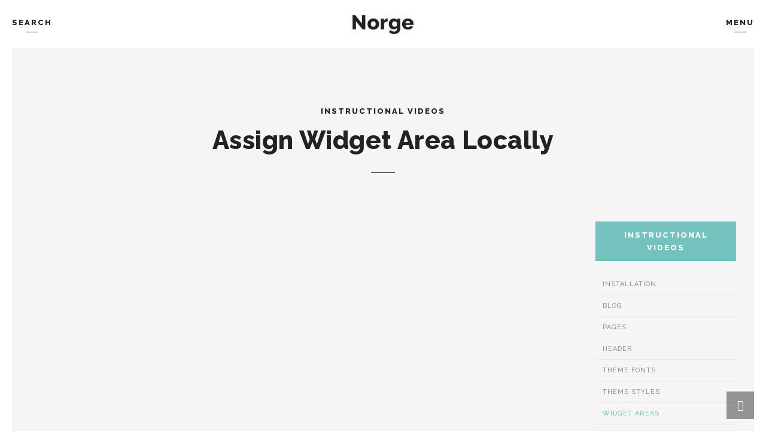

--- FILE ---
content_type: text/html; charset=UTF-8
request_url: http://quanticalabs.com/wp_themes2/norge/support/instructional-videos/assing-widget-area-locally/
body_size: 7671
content:
<!DOCTYPE html>
		<html xmlns="http://www.w3.org/1999/xhtml" lang="en-US">

			<head>
				<meta http-equiv="Content-Type" content="text/html; charset=UTF-8" />
				<meta name="generator" content="WordPress 6.7.1" />
				<meta name="format-detection" content="telephone=no"/>
				<meta name="viewport" content="width=device-width, initial-scale=1, maximum-scale=1"/>
				<link rel="pingback" href="http://quanticalabs.com/wp_themes2/norge/xmlrpc.php" />
				<link rel="alternate" type="application/rss+xml" title="RSS 2.0" href="https://quanticalabs.com/wp_themes2/norge/feed/" />
<title>Assign Widget Area Locally &#8211; Norge &#8211; Responsive Blog WordPress Theme</title>
<meta name='robots' content='max-image-preview:large' />
	<style>img:is([sizes="auto" i], [sizes^="auto," i]) { contain-intrinsic-size: 3000px 1500px }</style>
	<link rel='dns-prefetch' href='//fonts.googleapis.com' />
<link rel="alternate" type="application/rss+xml" title="Norge - Responsive Blog WordPress Theme &raquo; Feed" href="https://quanticalabs.com/wp_themes2/norge/feed/" />
<link rel="alternate" type="application/rss+xml" title="Norge - Responsive Blog WordPress Theme &raquo; Comments Feed" href="https://quanticalabs.com/wp_themes2/norge/comments/feed/" />
<script type="text/javascript">
/* <![CDATA[ */
window._wpemojiSettings = {"baseUrl":"https:\/\/s.w.org\/images\/core\/emoji\/15.0.3\/72x72\/","ext":".png","svgUrl":"https:\/\/s.w.org\/images\/core\/emoji\/15.0.3\/svg\/","svgExt":".svg","source":{"concatemoji":"http:\/\/quanticalabs.com\/wp_themes2\/norge\/wp-includes\/js\/wp-emoji-release.min.js?ver=6.7.1"}};
/*! This file is auto-generated */
!function(i,n){var o,s,e;function c(e){try{var t={supportTests:e,timestamp:(new Date).valueOf()};sessionStorage.setItem(o,JSON.stringify(t))}catch(e){}}function p(e,t,n){e.clearRect(0,0,e.canvas.width,e.canvas.height),e.fillText(t,0,0);var t=new Uint32Array(e.getImageData(0,0,e.canvas.width,e.canvas.height).data),r=(e.clearRect(0,0,e.canvas.width,e.canvas.height),e.fillText(n,0,0),new Uint32Array(e.getImageData(0,0,e.canvas.width,e.canvas.height).data));return t.every(function(e,t){return e===r[t]})}function u(e,t,n){switch(t){case"flag":return n(e,"\ud83c\udff3\ufe0f\u200d\u26a7\ufe0f","\ud83c\udff3\ufe0f\u200b\u26a7\ufe0f")?!1:!n(e,"\ud83c\uddfa\ud83c\uddf3","\ud83c\uddfa\u200b\ud83c\uddf3")&&!n(e,"\ud83c\udff4\udb40\udc67\udb40\udc62\udb40\udc65\udb40\udc6e\udb40\udc67\udb40\udc7f","\ud83c\udff4\u200b\udb40\udc67\u200b\udb40\udc62\u200b\udb40\udc65\u200b\udb40\udc6e\u200b\udb40\udc67\u200b\udb40\udc7f");case"emoji":return!n(e,"\ud83d\udc26\u200d\u2b1b","\ud83d\udc26\u200b\u2b1b")}return!1}function f(e,t,n){var r="undefined"!=typeof WorkerGlobalScope&&self instanceof WorkerGlobalScope?new OffscreenCanvas(300,150):i.createElement("canvas"),a=r.getContext("2d",{willReadFrequently:!0}),o=(a.textBaseline="top",a.font="600 32px Arial",{});return e.forEach(function(e){o[e]=t(a,e,n)}),o}function t(e){var t=i.createElement("script");t.src=e,t.defer=!0,i.head.appendChild(t)}"undefined"!=typeof Promise&&(o="wpEmojiSettingsSupports",s=["flag","emoji"],n.supports={everything:!0,everythingExceptFlag:!0},e=new Promise(function(e){i.addEventListener("DOMContentLoaded",e,{once:!0})}),new Promise(function(t){var n=function(){try{var e=JSON.parse(sessionStorage.getItem(o));if("object"==typeof e&&"number"==typeof e.timestamp&&(new Date).valueOf()<e.timestamp+604800&&"object"==typeof e.supportTests)return e.supportTests}catch(e){}return null}();if(!n){if("undefined"!=typeof Worker&&"undefined"!=typeof OffscreenCanvas&&"undefined"!=typeof URL&&URL.createObjectURL&&"undefined"!=typeof Blob)try{var e="postMessage("+f.toString()+"("+[JSON.stringify(s),u.toString(),p.toString()].join(",")+"));",r=new Blob([e],{type:"text/javascript"}),a=new Worker(URL.createObjectURL(r),{name:"wpTestEmojiSupports"});return void(a.onmessage=function(e){c(n=e.data),a.terminate(),t(n)})}catch(e){}c(n=f(s,u,p))}t(n)}).then(function(e){for(var t in e)n.supports[t]=e[t],n.supports.everything=n.supports.everything&&n.supports[t],"flag"!==t&&(n.supports.everythingExceptFlag=n.supports.everythingExceptFlag&&n.supports[t]);n.supports.everythingExceptFlag=n.supports.everythingExceptFlag&&!n.supports.flag,n.DOMReady=!1,n.readyCallback=function(){n.DOMReady=!0}}).then(function(){return e}).then(function(){var e;n.supports.everything||(n.readyCallback(),(e=n.source||{}).concatemoji?t(e.concatemoji):e.wpemoji&&e.twemoji&&(t(e.twemoji),t(e.wpemoji)))}))}((window,document),window._wpemojiSettings);
/* ]]> */
</script>
<link rel='stylesheet' id='wp-block-library-group-css' href='https://quanticalabs.com/wp_themes2/norge/wp-content/plugins/bwp-minify/min/?f=wp_themes2/wp-includes/css/dist/block-library/style.min.css,wp_themes2/wp-content/plugins/page-builder/style/jquery.qtip.min.css,wp_themes2/wp-content/plugins/page-builder/library/fontAwesome/css/font-awesome.min.css,wp_themes2/wp-content/plugins/page-builder/style/fancybox/jquery.fancybox.css,wp_themes2/wp-content/plugins/page-builder/style/fancybox/helpers/jquery.fancybox-buttons.css,wp_themes2/wp-content/plugins/page-builder/style/PB.Frontend.css,wp_themes2/wp-content/themes/norge/multisite/3/style/PB.Frontend.css,wp_themes2/wp-content/plugins/page-builder/component/audio/style/style.css,wp_themes2/wp-content/plugins/page-builder/component/blockquote/style/style.css,wp_themes2/wp-content/plugins/page-builder/component/contact_form/style/style.css' type='text/css' media='all' />
<link rel='stylesheet' id='pb-component-divider-group-css' href='https://quanticalabs.com/wp_themes2/norge/wp-content/plugins/bwp-minify/min/?f=wp_themes2/wp-content/plugins/page-builder/component/divider/style/style.css,wp_themes2/wp-content/plugins/page-builder/component/dropcap/style/style.css,wp_themes2/wp-content/plugins/page-builder/component/feature/style/style.css,wp_themes2/wp-content/plugins/page-builder/component/header/style/style.css,wp_themes2/wp-content/plugins/page-builder/component/iframe/style/style.css,wp_themes2/wp-content/plugins/page-builder/component/list/style/style.css,wp_themes2/wp-content/plugins/page-builder/component/nivo_slider/style/jquery.nivo.slider.css,wp_themes2/wp-content/plugins/page-builder/component/nivo_slider/style/style.css,wp_themes2/wp-content/plugins/page-builder/component/preformatted_text/style/style.css,wp_themes2/wp-content/plugins/page-builder/component/sitemap/style/style.css' type='text/css' media='all' />
<link rel='stylesheet' id='pb-component-social-icon-group-css' href='https://quanticalabs.com/wp_themes2/norge/wp-content/plugins/bwp-minify/min/?f=wp_themes2/wp-content/plugins/page-builder/component/social_icon/style/style.css,wp_themes2/wp-content/plugins/page-builder/component/space/style/style.css,wp_themes2/wp-content/plugins/page-builder/component/video/style/style.css,wp_themes2/wp-content/themes/norge/multisite/3/style/TS.Frontend.css,wp_themes2/wp-content/themes/norge/style/jquery.dropkick.css,wp_themes2/wp-content/themes/norge/style/widget.css,wp_themes2/wp-content/themes/norge/style/responsive-nav.css,wp_themes2/wp-content/themes/norge/style.css,wp_themes2/wp-content/themes/norge/style/responsive.css,wp_themes2/wp-content/themes/norge/multisite/3/style/style.css' type='text/css' media='all' />
<link rel='stylesheet' id='tf-frontend-group-css' href='https://quanticalabs.com/wp_themes2/norge/wp-content/plugins/bwp-minify/min/?f=wp_themes2/wp-content/themes/norge/multisite/3/style/TF.Frontend.css' type='text/css' media='all' />
<link rel='stylesheet' id='google-font-raleway-css' href='//fonts.googleapis.com/css?family=Raleway%3A100%2C200%2C300%2Cregular%2C500%2C600%2C700%2C800%2C900%2C100italic%2C200italic%2C300italic%2Citalic%2C500italic%2C600italic%2C700italic%2C800italic%2C900italic&#038;subset=cyrillic%2Ccyrillic-ext%2Clatin%2Clatin-ext%2Cvietnamese&#038;ver=6.7.1' type='text/css' media='all' />
<script type="text/javascript" src="http://quanticalabs.com/wp_themes2/norge/wp-includes/js/jquery/jquery.min.js?ver=3.7.1" id="jquery-core-js"></script>
<script type="text/javascript" src="http://quanticalabs.com/wp_themes2/norge/wp-includes/js/jquery/jquery-migrate.min.js?ver=3.4.1" id="jquery-migrate-js"></script>
<script type='text/javascript' src='https://quanticalabs.com/wp_themes2/norge/wp-content/plugins/bwp-minify/min/?f=wp_themes2/wp-content/plugins/page-builder/script/errorHandler.js'></script>
<link rel="https://api.w.org/" href="https://quanticalabs.com/wp_themes2/norge/wp-json/" /><link rel="alternate" title="JSON" type="application/json" href="https://quanticalabs.com/wp_themes2/norge/wp-json/wp/v2/pages/827" /><link rel="EditURI" type="application/rsd+xml" title="RSD" href="https://quanticalabs.com/wp_themes2/norge/xmlrpc.php?rsd" />
<meta name="generator" content="WordPress 6.7.1" />
<link rel="canonical" href="https://quanticalabs.com/wp_themes2/norge/support/instructional-videos/assing-widget-area-locally/" />
<link rel='shortlink' href='https://quanticalabs.com/wp_themes2/norge/?p=827' />
<link rel="alternate" title="oEmbed (JSON)" type="application/json+oembed" href="https://quanticalabs.com/wp_themes2/norge/wp-json/oembed/1.0/embed?url=https%3A%2F%2Fquanticalabs.com%2Fwp_themes2%2Fnorge%2Fsupport%2Finstructional-videos%2Fassing-widget-area-locally%2F" />
<link rel="alternate" title="oEmbed (XML)" type="text/xml+oembed" href="https://quanticalabs.com/wp_themes2/norge/wp-json/oembed/1.0/embed?url=https%3A%2F%2Fquanticalabs.com%2Fwp_themes2%2Fnorge%2Fsupport%2Finstructional-videos%2Fassing-widget-area-locally%2F&#038;format=xml" />

		<!-- GA Google Analytics @ https://m0n.co/ga -->
		<script async src="https://www.googletagmanager.com/gtag/js?id=G-D0YQFF331M"></script>
		<script>
			window.dataLayer = window.dataLayer || [];
			function gtag(){dataLayer.push(arguments);}
			gtag('js', new Date());
			gtag('config', 'G-D0YQFF331M');
		</script>

	<style type="text/css">.recentcomments a{display:inline !important;padding:0 !important;margin:0 !important;}</style>			</head>

			<body class="page-template-default page page-id-827 page-child parent-pageid-43 pb theme-footer-sticky">
				<div class="theme-header">
					
					<div class="theme-clear-fix">
						<div class="theme-header-logo">
							<a href="https://quanticalabs.com/wp_themes2/norge">
								<img src="https://quanticalabs.com/wp_themes2/norge/wp-content/uploads/sites/3/2015/03/logo.png" alt="" />
							</a>
						</div>
						<div class="theme-header-search-button">
							<a href="#">
								<span>Search</span>
								<span class="pb-header-underline aligncenter"></span>
							</a>
						</div>
						<div class="theme-header-menu-button">
							<a href="#">
								<span>Menu</span>
								<span class="pb-header-underline aligncenter"></span>
							</a>
						</div>			
						<div class="theme-header-navigation theme-main theme-clear-fix">
							<div class="theme-header-search-bar theme-clear-fix">
								<form method="GET" action="https://quanticalabs.com/wp_themes2/norge">
									<div>
										<label for="header_search_field" class="theme-infield-label">Search and hit enter ...</label>
										<input type="text" name="s" id="header_search_field" value=""/>
									</div>
								</form>
							</div>							
							<div class="theme-header-menu-bar theme-clear-fix">
								
			<div class="theme-menu" id="theme_menu_610A8A75470F6FAB99B55C12A91C2A69">
				<div class="theme-menu-default">
					<ul id="menu-main" class="theme-clear-fix sf-menu">
			<li class=" menu-item menu-item-type-post_type menu-item-object-page menu-item-home menu-item-has-children">
				<a href="https://quanticalabs.com/wp_themes2/norge/">Home</a>
		
			<ul>
		
			<li class=" menu-item menu-item-type-post_type menu-item-object-page">
				<a href="https://quanticalabs.com/wp_themes2/norge/blog-full-width/">Blog Full Width</a>
		
			</li>
		
			<li class=" menu-item menu-item-type-post_type menu-item-object-page menu-item-home">
				<a href="https://quanticalabs.com/wp_themes2/norge/">Blog Right Sidebar</a>
		
			</li>
		
			<li class=" menu-item menu-item-type-post_type menu-item-object-page">
				<a href="https://quanticalabs.com/wp_themes2/norge/blog-left-sidebar/">Blog Left Sidebar</a>
		
			</li>
		
			</ul>
		
			</li>
		
			<li class=" menu-item menu-item-type-custom menu-item-object-custom menu-item-has-children">
				<a href="#">Features</a>
		
			<ul>
		
			<li class=" menu-item menu-item-type-post_type menu-item-object-post">
				<a href="https://quanticalabs.com/wp_themes2/norge/the-truth-about-going-viral/">Post Image</a>
		
			</li>
		
			<li class=" menu-item menu-item-type-post_type menu-item-object-post">
				<a href="https://quanticalabs.com/wp_themes2/norge/climbing-the-wrong-hill/">Post Gallery</a>
		
			</li>
		
			<li class=" menu-item menu-item-type-post_type menu-item-object-post">
				<a href="https://quanticalabs.com/wp_themes2/norge/blogging-photography-tips/">Post Video</a>
		
			</li>
		
			<li class=" menu-item menu-item-type-post_type menu-item-object-post">
				<a href="https://quanticalabs.com/wp_themes2/norge/let-yourself-be-huge/">Post Audio</a>
		
			</li>
		
			<li class=" menu-item menu-item-type-post_type menu-item-object-post">
				<a href="https://quanticalabs.com/wp_themes2/norge/post-typography/">Typography</a>
		
			</li>
		
			<li class=" menu-item menu-item-type-custom menu-item-object-custom menu-item-has-children">
				<a href="#">Post Layout</a>
		
			<ul>
		
			<li class=" menu-item menu-item-type-post_type menu-item-object-post">
				<a href="https://quanticalabs.com/wp_themes2/norge/15-christmas-styling-tips/">Post Full Width</a>
		
			</li>
		
			<li class=" menu-item menu-item-type-post_type menu-item-object-post">
				<a href="https://quanticalabs.com/wp_themes2/norge/content-worth-a-million/">Post Right Sidebar</a>
		
			</li>
		
			<li class=" menu-item menu-item-type-post_type menu-item-object-post">
				<a href="https://quanticalabs.com/wp_themes2/norge/hunting-ebola-in-liberia/">Post Left Sidebar</a>
		
			</li>
		
			</ul>
		
			</li>
		
			</ul>
		
			</li>
		
			<li class=" menu-item menu-item-type-custom menu-item-object-custom menu-item-has-children">
				<a href="#">Pages</a>
		
			<ul>
		
			<li class=" menu-item menu-item-type-post_type menu-item-object-page">
				<a href="https://quanticalabs.com/wp_themes2/norge/about-me/">About</a>
		
			</li>
		
			<li class=" menu-item menu-item-type-post_type menu-item-object-page">
				<a href="https://quanticalabs.com/wp_themes2/norge/contact/">Contact</a>
		
			</li>
		
			<li class=" menu-item menu-item-type-post_type menu-item-object-page">
				<a href="https://quanticalabs.com/wp_themes2/norge/page-not-found/">Page Not Found</a>
		
			</li>
		
			<li class=" menu-item menu-item-type-post_type menu-item-object-page">
				<a href="https://quanticalabs.com/wp_themes2/norge/maintenance-mode/">Maintenance Mode</a>
		
			</li>
		
			</ul>
		
			</li>
		
			<li class=" menu-item menu-item-type-post_type menu-item-object-page current-page-ancestor menu-item-has-children">
				<a href="https://quanticalabs.com/wp_themes2/norge/support/">Support</a>
		
			<ul>
		
			<li class=" menu-item menu-item-type-post_type menu-item-object-page current-page-ancestor">
				<a href="https://quanticalabs.com/wp_themes2/norge/support/instructional-videos/">Instructional Videos</a>
		
			</li>
		
			<li class=" menu-item menu-item-type-custom menu-item-object-custom">
				<a href="http://support.quanticalabs.com/forum" class="theme-window-target-blank">Support Forum</a>
		
			</li>
		
			</ul>
		
			</li>
		
			<li class=" menu-item menu-item-type-post_type menu-item-object-page menu-item-has-children">
				<a href="https://quanticalabs.com/wp_themes2/norge/shortcodes/">Shortcodes</a>
		
			<ul>
		
			<li class=" menu-item menu-item-type-post_type menu-item-object-page">
				<a href="https://quanticalabs.com/wp_themes2/norge/shortcodes/audio/">Audio</a>
		
			</li>
		
			<li class=" menu-item menu-item-type-post_type menu-item-object-page">
				<a href="https://quanticalabs.com/wp_themes2/norge/shortcodes/blockquote/">Blockquote</a>
		
			</li>
		
			<li class=" menu-item menu-item-type-post_type menu-item-object-page">
				<a href="https://quanticalabs.com/wp_themes2/norge/shortcodes/contact-form/">Contact Form</a>
		
			</li>
		
			<li class=" menu-item menu-item-type-post_type menu-item-object-page">
				<a href="https://quanticalabs.com/wp_themes2/norge/shortcodes/divider/">Divider</a>
		
			</li>
		
			<li class=" menu-item menu-item-type-post_type menu-item-object-page">
				<a href="https://quanticalabs.com/wp_themes2/norge/shortcodes/dropcap/">Dropcap</a>
		
			</li>
		
			<li class=" menu-item menu-item-type-post_type menu-item-object-page">
				<a href="https://quanticalabs.com/wp_themes2/norge/shortcodes/feature/">Feature</a>
		
			</li>
		
			<li class=" menu-item menu-item-type-post_type menu-item-object-page">
				<a href="https://quanticalabs.com/wp_themes2/norge/shortcodes/header/">Header</a>
		
			</li>
		
			<li class=" menu-item menu-item-type-post_type menu-item-object-page">
				<a href="https://quanticalabs.com/wp_themes2/norge/shortcodes/iframe/">Iframe</a>
		
			</li>
		
			<li class=" menu-item menu-item-type-post_type menu-item-object-page">
				<a href="https://quanticalabs.com/wp_themes2/norge/shortcodes/layout/">Layout</a>
		
			</li>
		
			<li class=" menu-item menu-item-type-post_type menu-item-object-page">
				<a href="https://quanticalabs.com/wp_themes2/norge/shortcodes/list/">List</a>
		
			</li>
		
			<li class=" menu-item menu-item-type-post_type menu-item-object-page">
				<a href="https://quanticalabs.com/wp_themes2/norge/shortcodes/nivo-slider/">Nivo Slider</a>
		
			</li>
		
			<li class=" menu-item menu-item-type-post_type menu-item-object-page">
				<a href="https://quanticalabs.com/wp_themes2/norge/shortcodes/preformatted-text/">Preformatted Text</a>
		
			</li>
		
			<li class=" menu-item menu-item-type-post_type menu-item-object-page">
				<a href="https://quanticalabs.com/wp_themes2/norge/shortcodes/sitemap/">Sitemap</a>
		
			</li>
		
			<li class=" menu-item menu-item-type-post_type menu-item-object-page">
				<a href="https://quanticalabs.com/wp_themes2/norge/shortcodes/social-icon/">Social Icon</a>
		
			</li>
		
			<li class=" menu-item menu-item-type-post_type menu-item-object-page">
				<a href="https://quanticalabs.com/wp_themes2/norge/shortcodes/space/">Space</a>
		
			</li>
		
			<li class=" menu-item menu-item-type-post_type menu-item-object-page">
				<a href="https://quanticalabs.com/wp_themes2/norge/shortcodes/video/">Video</a>
		
			</li>
		
			</ul>
		
			</li>
		
			<li class=" menu-item menu-item-type-post_type menu-item-object-page">
				<a href="https://quanticalabs.com/wp_themes2/norge/about-me/">About</a>
		
			</li>
		
			<li class=" menu-item menu-item-type-post_type menu-item-object-page">
				<a href="https://quanticalabs.com/wp_themes2/norge/contact/">Contact</a>
		
			</li>
		</ul>
				</div>
				<div class="theme-menu-responsive">
					<div id="menu-main-1" class="theme-clear-fix"><div id="theme_menu_responsive_0C98FE404EE2CD2396261C608B4A8AE6"><ul>
			<li>
				<a href="https://quanticalabs.com/wp_themes2/norge/">Home</a>
			</li>
		
			<li>
				<a href="https://quanticalabs.com/wp_themes2/norge/blog-full-width/">- Blog Full Width</a>
			</li>
		
			<li>
				<a href="https://quanticalabs.com/wp_themes2/norge/">- Blog Right Sidebar</a>
			</li>
		
			<li>
				<a href="https://quanticalabs.com/wp_themes2/norge/blog-left-sidebar/">- Blog Left Sidebar</a>
			</li>
		
			<li>
				<a href="#">Features</a>
			</li>
		
			<li>
				<a href="https://quanticalabs.com/wp_themes2/norge/the-truth-about-going-viral/">- Post Image</a>
			</li>
		
			<li>
				<a href="https://quanticalabs.com/wp_themes2/norge/climbing-the-wrong-hill/">- Post Gallery</a>
			</li>
		
			<li>
				<a href="https://quanticalabs.com/wp_themes2/norge/blogging-photography-tips/">- Post Video</a>
			</li>
		
			<li>
				<a href="https://quanticalabs.com/wp_themes2/norge/let-yourself-be-huge/">- Post Audio</a>
			</li>
		
			<li>
				<a href="https://quanticalabs.com/wp_themes2/norge/post-typography/">- Typography</a>
			</li>
		
			<li>
				<a href="#">- Post Layout</a>
			</li>
		
			<li>
				<a href="https://quanticalabs.com/wp_themes2/norge/15-christmas-styling-tips/">-- Post Full Width</a>
			</li>
		
			<li>
				<a href="https://quanticalabs.com/wp_themes2/norge/content-worth-a-million/">-- Post Right Sidebar</a>
			</li>
		
			<li>
				<a href="https://quanticalabs.com/wp_themes2/norge/hunting-ebola-in-liberia/">-- Post Left Sidebar</a>
			</li>
		
			<li>
				<a href="#">Pages</a>
			</li>
		
			<li>
				<a href="https://quanticalabs.com/wp_themes2/norge/about-me/">- About</a>
			</li>
		
			<li>
				<a href="https://quanticalabs.com/wp_themes2/norge/contact/">- Contact</a>
			</li>
		
			<li>
				<a href="https://quanticalabs.com/wp_themes2/norge/page-not-found/">- Page Not Found</a>
			</li>
		
			<li>
				<a href="https://quanticalabs.com/wp_themes2/norge/maintenance-mode/">- Maintenance Mode</a>
			</li>
		
			<li>
				<a href="https://quanticalabs.com/wp_themes2/norge/support/">Support</a>
			</li>
		
			<li>
				<a href="https://quanticalabs.com/wp_themes2/norge/support/instructional-videos/">- Instructional Videos</a>
			</li>
		
			<li>
				<a href="http://support.quanticalabs.com/forum" class="theme-window-target-blank">- Support Forum</a>
			</li>
		
			<li>
				<a href="https://quanticalabs.com/wp_themes2/norge/shortcodes/">Shortcodes</a>
			</li>
		
			<li>
				<a href="https://quanticalabs.com/wp_themes2/norge/shortcodes/audio/">- Audio</a>
			</li>
		
			<li>
				<a href="https://quanticalabs.com/wp_themes2/norge/shortcodes/blockquote/">- Blockquote</a>
			</li>
		
			<li>
				<a href="https://quanticalabs.com/wp_themes2/norge/shortcodes/contact-form/">- Contact Form</a>
			</li>
		
			<li>
				<a href="https://quanticalabs.com/wp_themes2/norge/shortcodes/divider/">- Divider</a>
			</li>
		
			<li>
				<a href="https://quanticalabs.com/wp_themes2/norge/shortcodes/dropcap/">- Dropcap</a>
			</li>
		
			<li>
				<a href="https://quanticalabs.com/wp_themes2/norge/shortcodes/feature/">- Feature</a>
			</li>
		
			<li>
				<a href="https://quanticalabs.com/wp_themes2/norge/shortcodes/header/">- Header</a>
			</li>
		
			<li>
				<a href="https://quanticalabs.com/wp_themes2/norge/shortcodes/iframe/">- Iframe</a>
			</li>
		
			<li>
				<a href="https://quanticalabs.com/wp_themes2/norge/shortcodes/layout/">- Layout</a>
			</li>
		
			<li>
				<a href="https://quanticalabs.com/wp_themes2/norge/shortcodes/list/">- List</a>
			</li>
		
			<li>
				<a href="https://quanticalabs.com/wp_themes2/norge/shortcodes/nivo-slider/">- Nivo Slider</a>
			</li>
		
			<li>
				<a href="https://quanticalabs.com/wp_themes2/norge/shortcodes/preformatted-text/">- Preformatted Text</a>
			</li>
		
			<li>
				<a href="https://quanticalabs.com/wp_themes2/norge/shortcodes/sitemap/">- Sitemap</a>
			</li>
		
			<li>
				<a href="https://quanticalabs.com/wp_themes2/norge/shortcodes/social-icon/">- Social Icon</a>
			</li>
		
			<li>
				<a href="https://quanticalabs.com/wp_themes2/norge/shortcodes/space/">- Space</a>
			</li>
		
			<li>
				<a href="https://quanticalabs.com/wp_themes2/norge/shortcodes/video/">- Video</a>
			</li>
		
			<li>
				<a href="https://quanticalabs.com/wp_themes2/norge/about-me/">About</a>
			</li>
		
			<li>
				<a href="https://quanticalabs.com/wp_themes2/norge/contact/">Contact</a>
			</li>
		</ul></div></div>
				</div>
			</div>
									</div>				
							
						</div>
					</div>
						
				</div>
				
				<div class="pb-script-tag">
					<script type="text/javascript">
						jQuery(document).ready(function($)
						{
							$().header(themeOption);
						});
					</script>
				</div>
				<div class="theme-content">

					<div class="theme-main theme-clear-fix theme-page-sidebar-enable theme-page-sidebar-right">	

				<div class="theme-content-header">
					<div class="pb-header aligncenter">
			<h6>Instructional Videos</h6>
					<h1>Assign Widget Area Locally</h1>
				
					<div class="pb-header-underline"></div>
				
					</div>
				</div>
									<div class="theme-column-left">
<div class="pb-video">
<div class="pb-video-content"><iframe src="https://www.youtube.com/embed/_MrtdSlTlcs"></iframe></div>
</div>
				<div class="theme-pagination theme-clear-fix">
				</div>
						</div>
						<div class="theme-column-right"><div id="nav_menu-2" class="widget_nav_menu theme-clear-fix theme-widget"><h6 class="theme-widget-header">Instructional Videos</h6><div class="menu-instructional-videos-container"><ul id="menu-instructional-videos" class="menu"><li id="menu-item-54" class="menu-item menu-item-type-custom menu-item-object-custom menu-item-has-children menu-item-54"><a href="#">Installation</a>
<ul class="sub-menu">
	<li id="menu-item-53" class="menu-item menu-item-type-post_type menu-item-object-page menu-item-53"><a href="https://quanticalabs.com/wp_themes2/norge/support/instructional-videos/installing-theme/">Installing Theme</a></li>
	<li id="menu-item-52" class="menu-item menu-item-type-post_type menu-item-object-page menu-item-52"><a href="https://quanticalabs.com/wp_themes2/norge/support/instructional-videos/updating-theme/">Updating Theme</a></li>
	<li id="menu-item-51" class="menu-item menu-item-type-post_type menu-item-object-page menu-item-51"><a href="https://quanticalabs.com/wp_themes2/norge/support/instructional-videos/importing-demo-data/">Importing Demo Data</a></li>
</ul>
</li>
<li id="menu-item-838" class="menu-item menu-item-type-custom menu-item-object-custom menu-item-has-children menu-item-838"><a href="#">Blog</a>
<ul class="sub-menu">
	<li id="menu-item-853" class="menu-item menu-item-type-post_type menu-item-object-page menu-item-853"><a href="https://quanticalabs.com/wp_themes2/norge/support/instructional-videos/setup-blog-pages/">Setup Blog Pages</a></li>
</ul>
</li>
<li id="menu-item-839" class="menu-item menu-item-type-custom menu-item-object-custom menu-item-has-children menu-item-839"><a href="#">Pages</a>
<ul class="sub-menu">
	<li id="menu-item-852" class="menu-item menu-item-type-post_type menu-item-object-page menu-item-852"><a href="https://quanticalabs.com/wp_themes2/norge/support/instructional-videos/setup-404-page/">Setup 404 Page</a></li>
</ul>
</li>
<li id="menu-item-851" class="menu-item menu-item-type-custom menu-item-object-custom menu-item-has-children menu-item-851"><a href="#">Header</a>
<ul class="sub-menu">
	<li id="menu-item-850" class="menu-item menu-item-type-post_type menu-item-object-page menu-item-850"><a href="https://quanticalabs.com/wp_themes2/norge/support/instructional-videos/setup-logo/">Setup Logo</a></li>
	<li id="menu-item-849" class="menu-item menu-item-type-post_type menu-item-object-page menu-item-849"><a href="https://quanticalabs.com/wp_themes2/norge/support/instructional-videos/setup-menu-locally/">Setup Menu Locally</a></li>
	<li id="menu-item-848" class="menu-item menu-item-type-post_type menu-item-object-page menu-item-848"><a href="https://quanticalabs.com/wp_themes2/norge/support/instructional-videos/setup-menu-globally/">Setup Menu Globally</a></li>
</ul>
</li>
<li id="menu-item-836" class="menu-item menu-item-type-custom menu-item-object-custom menu-item-has-children menu-item-836"><a href="#">Theme Fonts</a>
<ul class="sub-menu">
	<li id="menu-item-841" class="menu-item menu-item-type-post_type menu-item-object-page menu-item-841"><a href="https://quanticalabs.com/wp_themes2/norge/support/instructional-videos/using-theme-fonts/">Using Theme Fonts</a></li>
</ul>
</li>
<li id="menu-item-837" class="menu-item menu-item-type-custom menu-item-object-custom menu-item-has-children menu-item-837"><a href="#">Theme Styles</a>
<ul class="sub-menu">
	<li id="menu-item-842" class="menu-item menu-item-type-post_type menu-item-object-page menu-item-842"><a href="https://quanticalabs.com/wp_themes2/norge/support/instructional-videos/using-theme-styles/">Using Theme Styles</a></li>
</ul>
</li>
<li id="menu-item-840" class="menu-item menu-item-type-custom menu-item-object-custom current-menu-ancestor current-menu-parent menu-item-has-children menu-item-840"><a href="#">Widget Areas</a>
<ul class="sub-menu">
	<li id="menu-item-846" class="menu-item menu-item-type-post_type menu-item-object-page menu-item-846"><a href="https://quanticalabs.com/wp_themes2/norge/support/instructional-videos/creating-new-widget-area/">Creating New Widget Area</a></li>
	<li id="menu-item-845" class="menu-item menu-item-type-post_type menu-item-object-page menu-item-845"><a href="https://quanticalabs.com/wp_themes2/norge/support/instructional-videos/adding-widget-to-widget-area/">Adding Widget To Widget Area</a></li>
	<li id="menu-item-844" class="menu-item menu-item-type-post_type menu-item-object-page current-menu-item page_item page-item-827 current_page_item menu-item-844"><a href="https://quanticalabs.com/wp_themes2/norge/support/instructional-videos/assing-widget-area-locally/" aria-current="page">Assign Widget Area Locally</a></li>
	<li id="menu-item-843" class="menu-item menu-item-type-post_type menu-item-object-page menu-item-843"><a href="https://quanticalabs.com/wp_themes2/norge/support/instructional-videos/assign-widget-area-globally/">Assign Widget Area Globally</a></li>
</ul>
</li>
</ul></div></div></div>	
					</div>
				
				</div>
				<div class="theme-footer theme-clear-fix">
					<div class="theme-main ">
						<div id="text-4" class="widget_text theme-clear-fix theme-widget ">			<div class="textwidget"><div class="pb-space-line"></div><div class="pb-space pb-clear-fix" style="margin-top:-40px;"></div>
<div>
<a href="http://quanticalabs.com/wp_themes2/norge/"><img src="https://quanticalabs.com/wp_themes2/norge/wp-content/uploads/sites/3/2015/03/logo.png" width="150" class="aligncenter" alt=""/></a>
</div>
<div class="aligncenter">
Erin Dougan,<br/>
3-5 Rathbone Place, London, W1T 1HJ<br/>
+44 (0) 20 7268 6100
</div>
<div class="pb-space-line"></div><div class="pb-space pb-clear-fix" style="height:40px;"></div>
<div class="aligncenter">
<ul class="pb-social-icon pb-social-icon-type-fa pb-reset-list pb-clear-fix" id="pb_social_icon_E768D2A5CF1FCA9B5544D762D7DA98DA"><li><a href="https://www.behance.net/quanticalabs" class="pb-social-icon-behance pb-window-target-blank" style="width:40px;height:40px;-webkit-border-radius:40px 40px 40px 40px;-moz-border-radius:40px 40px 40px 40px;border-radius:40px 40px 40px 40px;background-color:#F5F5F5;color:#909699;"><i class="fa fa-behance"></i></a></li><li><a href="https://dribbble.com/QuanticaLabs" class="pb-social-icon-dribbble pb-window-target-blank" style="width:40px;height:40px;-webkit-border-radius:40px 40px 40px 40px;-moz-border-radius:40px 40px 40px 40px;border-radius:40px 40px 40px 40px;background-color:#F5F5F5;color:#909699;"><i class="fa fa-dribbble"></i></a></li><li><a href="https://www.facebook.com/QuanticaLabs" class="pb-social-icon-facebook pb-window-target-blank" style="width:40px;height:40px;-webkit-border-radius:40px 40px 40px 40px;-moz-border-radius:40px 40px 40px 40px;border-radius:40px 40px 40px 40px;background-color:#F5F5F5;color:#909699;"><i class="fa fa-facebook"></i></a></li><li><a href="https://www.pinterest.com/quanticalabs" class="pb-social-icon-pinterest pb-window-target-blank" style="width:40px;height:40px;-webkit-border-radius:40px 40px 40px 40px;-moz-border-radius:40px 40px 40px 40px;border-radius:40px 40px 40px 40px;background-color:#F5F5F5;color:#909699;"><i class="fa fa-pinterest"></i></a></li></ul><div class="pb-script-tag"><script type="text/javascript">jQuery(document).ready(function($){$('#pb_social_icon_E768D2A5CF1FCA9B5544D762D7DA98DA').PBSocialIcon({"in":{"background-color":"#74C2BD","color":"#FFFFFF"},"out":{"background-color":"#F5F5F5","color":"#909699"}});});</script></div>
</div>
<div class="pb-space-line"></div><div class="pb-space pb-clear-fix" style="height:35px;"></div>
<div class="aligncenter">
<a href="https://1.envato.market/quanticalabs">Norge Theme</a> powered by WordPress<br/>
&copy; Copyright 2025 by <a href="https://1.envato.market/quanticalabs">QuanticaLabs</a>
</div></div>
		</div>					</div>
				</div>
				<a href="#up" id="theme-go-to-top"><i class="fa fa-angle-up"></i></a>

            <script type="text/javascript">
                jQuery(document).ready(function($) 
                {
                    $('.theme-widget-in-smart-sidebar').parent().theiaStickySidebar();
                    $('.theme-widget-in-smart-sidebar').removeClass('theme-widget-in-smart-sidebar');
                });
            </script>
        <script type='text/javascript' src='https://quanticalabs.com/wp_themes2/norge/wp-content/plugins/bwp-minify/min/?f=wp_themes2/wp-includes/js/jquery/ui/core.min.js,wp_themes2/wp-includes/js/jquery/ui/tabs.min.js,wp_themes2/wp-includes/js/jquery/ui/accordion.min.js,wp_themes2/wp-includes/js/jquery/ui/effect.min.js,wp_themes2/wp-includes/js/jquery/ui/effect-fade.min.js,wp_themes2/wp-includes/js/jquery/ui/effect-blind.min.js,wp_themes2/wp-includes/js/jquery/ui/effect-slide.min.js,wp_themes2/wp-includes/js/jquery/ui/effect-drop.min.js,wp_themes2/wp-content/plugins/page-builder/script/jquery.ba-bbq.min.js,wp_themes2/wp-content/plugins/page-builder/script/jquery.easing.js'></script>
<script type='text/javascript' src='https://quanticalabs.com/wp_themes2/norge/wp-content/plugins/bwp-minify/min/?f=wp_themes2/wp-content/plugins/page-builder/script/jquery.mousewheel.js,wp_themes2/wp-content/plugins/page-builder/script/jquery.touchSwipe.min.js,wp_themes2/wp-content/plugins/page-builder/script/jquery.blockUI.js,wp_themes2/wp-content/plugins/page-builder/script/jquery.qtip.min.js,wp_themes2/wp-content/plugins/page-builder/script/jquery.actual.min.js,wp_themes2/wp-content/plugins/page-builder/script/jquery.responsiveElement.js,wp_themes2/wp-content/plugins/page-builder/script/jquery.imagePreloader.js,wp_themes2/wp-content/plugins/page-builder/script/jquery.imageHover.js,wp_themes2/wp-content/plugins/page-builder/script/jquery.fancybox.js,wp_themes2/wp-content/plugins/page-builder/script/jquery.imagesloaded.min.js'></script>
<script type='text/javascript' src='https://quanticalabs.com/wp_themes2/norge/wp-content/plugins/bwp-minify/min/?f=wp_themes2/wp-content/plugins/page-builder/script/jquery.fancybox-media.js,wp_themes2/wp-content/plugins/page-builder/script/jquery.fancybox-buttons.js,wp_themes2/wp-content/plugins/page-builder/script/jquery.fancybox.launch.js,wp_themes2/wp-content/plugins/page-builder/script/jquery.carouFredSel.packed.js,wp_themes2/wp-content/plugins/page-builder/script/jquery.parallax.js,wp_themes2/wp-content/plugins/page-builder/script/PB.AnimationWaypoint.js,wp_themes2/wp-content/plugins/page-builder/script/PB.Helper.js,wp_themes2/wp-content/plugins/page-builder/component/audio/script/PB.Audio.js,wp_themes2/wp-content/plugins/page-builder/component/audio/script/jquery.jplayer.min.js,wp_themes2/wp-content/plugins/page-builder/component/audio/script/jplayer.playlist.min.js'></script>
<script type="text/javascript" id="pb-public-js-extra">
/* <![CDATA[ */
var pbOption = [];
pbOption={"config":{"content_width":1180,"is_rtl":0}};;
/* ]]> */
</script>
<script type='text/javascript' src='https://quanticalabs.com/wp_themes2/norge/wp-content/plugins/bwp-minify/min/?f=wp_themes2/wp-content/plugins/page-builder/component/contact_form/script/PB.ContactForm.js,wp_themes2/wp-content/plugins/page-builder/component/contact_form/script/jquery.infieldlabel.min.js,wp_themes2/wp-content/plugins/page-builder/component/feature/script/PB.Feature.js,wp_themes2/wp-content/plugins/page-builder/component/layout/script/PB.Layout.js,wp_themes2/wp-content/plugins/page-builder/component/list/script/PB.List.js,wp_themes2/wp-content/plugins/page-builder/component/nivo_slider/script/jquery.nivo.slider.pack.js,wp_themes2/wp-content/plugins/page-builder/component/nivo_slider/script/PB.NivoSlider.js,wp_themes2/wp-content/plugins/page-builder/component/preformatted_text/script/PB.PreformattedText.js,wp_themes2/wp-content/plugins/page-builder/component/social_icon/script/PB.SocialIcon.js,wp_themes2/wp-content/plugins/page-builder/script/public.js'></script>
<script type='text/javascript' src='https://quanticalabs.com/wp_themes2/norge/wp-content/plugins/bwp-minify/min/?f=wp_themes2/wp-content/plugins/widget-area/script/ResizeSensor.min.js,wp_themes2/wp-content/plugins/widget-area/script/jquery.theia-sticky-sidebar.min.js,wp_themes2/wp-includes/js/comment-reply.min.js,wp_themes2/wp-content/themes/norge/script/jquery.ba-bbq.min.js,wp_themes2/wp-content/themes/norge/script/jquery.scrollTo.min.js,wp_themes2/wp-content/themes/norge/script/jquery.dropkick.min.js,wp_themes2/wp-content/themes/norge/script/jquery.infieldlabel.min.js,wp_themes2/wp-content/themes/norge/script/jquery.windowDimensionListener.js,wp_themes2/wp-content/themes/norge/script/jquery.comment.js,wp_themes2/wp-content/themes/norge/script/jquery.superfish.min.js'></script>
<script type="text/javascript" id="public-js-extra">
/* <![CDATA[ */
var themeOption = [];
themeOption={"rightClick":{"enable":"1"},"selection":{"enable":"1"},"fancyboxImage":{"padding":"10","margin":"20","min_width":"100","min_height":"100","max_width":"9999","max_height":"9999","helper_button_enable":"1","autoresize":"1","autocenter":"1","fittoview":"1","arrow":"1","close_button":"1","close_click":"0","next_click":"0","mouse_wheel":"1","autoplay":"0","loop":"1","playspeed":"3000","animation_effect_open":"fade","animation_effect_close":"fade","animation_effect_next":"elastic","animation_effect_previous":"elastic","easing_open":"easeInQuad","easing_close":"easeInQuad","easing_next":"easeInQuad","easing_previous":"easeInQuad","speed_open":"250","speed_close":"250","speed_next":"250","speed_previous":"250"},"goToPageTop":{"enable":"1","hash":"up","animation_enable":"1","animation_duration":"500","animation_easing":"easeInCubic"},"header":{"enable":"1","sticky_enable":"1","sticky_hide_scroll_enable":"0","logo_enable":"1","menu_enable":"1","menu_display_at_start_enable":"0","search_enable":"1","responsive_mode":"768","height":"80","navigation_bar_open_event_duration":"300","navigation_bar_open_event_easing":"easeOutExpo","navigation_bar_close_event_duration":"600","navigation_bar_close_event_easing":"easeOutExpo","navigation_bar_fade_event_duration":"300","navigation_bar_fade_event_easing":"easeOutQuad"},"menu":{"top":"2","animation_enable":"1","animation_speed_open":"400","animation_speed_close":"0","animation_delay":"0","responsive_menu_label":"Menu"},"config":{"theme_url":"http:\/\/quanticalabs.com\/wp_themes2\/norge\/wp-content\/themes\/norge\/","ajax_url":"https:\/\/quanticalabs.com\/wp_themes2\/norge\/wp-admin\/admin-ajax.php"}};;
/* ]]> */
</script>
<script type='text/javascript' src='https://quanticalabs.com/wp_themes2/norge/wp-content/plugins/bwp-minify/min/?f=wp_themes2/wp-content/themes/norge/script/responsive-nav.min.js,wp_themes2/wp-content/themes/norge/script/jquery.header.js,wp_themes2/wp-content/themes/norge/script/linkify.js,wp_themes2/wp-content/themes/norge/script/jquery.cookie.js,wp_themes2/wp-content/themes/norge/script/jquery.waypoints.min.js,wp_themes2/wp-content/themes/norge/script/jquery.waypoints-sticky.min.js,wp_themes2/wp-content/themes/norge/script/public.js'></script>
			<script defer src="https://static.cloudflareinsights.com/beacon.min.js/vcd15cbe7772f49c399c6a5babf22c1241717689176015" integrity="sha512-ZpsOmlRQV6y907TI0dKBHq9Md29nnaEIPlkf84rnaERnq6zvWvPUqr2ft8M1aS28oN72PdrCzSjY4U6VaAw1EQ==" data-cf-beacon='{"version":"2024.11.0","token":"c7ddfd17c3d84ef7bf7274db2625ac66","r":1,"server_timing":{"name":{"cfCacheStatus":true,"cfEdge":true,"cfExtPri":true,"cfL4":true,"cfOrigin":true,"cfSpeedBrain":true},"location_startswith":null}}' crossorigin="anonymous"></script>
</body>
			
		</html>

--- FILE ---
content_type: text/css; charset=utf-8
request_url: https://quanticalabs.com/wp_themes2/norge/wp-content/plugins/bwp-minify/min/?f=wp_themes2/wp-content/plugins/page-builder/component/social_icon/style/style.css,wp_themes2/wp-content/plugins/page-builder/component/space/style/style.css,wp_themes2/wp-content/plugins/page-builder/component/video/style/style.css,wp_themes2/wp-content/themes/norge/multisite/3/style/TS.Frontend.css,wp_themes2/wp-content/themes/norge/style/jquery.dropkick.css,wp_themes2/wp-content/themes/norge/style/widget.css,wp_themes2/wp-content/themes/norge/style/responsive-nav.css,wp_themes2/wp-content/themes/norge/style.css,wp_themes2/wp-content/themes/norge/style/responsive.css,wp_themes2/wp-content/themes/norge/multisite/3/style/style.css
body_size: 11963
content:
ul.pb-social-icon{margin:0px;padding:0px;font-size:0px;list-style-type:none}ul.pb-social-icon>li{display:inline-block;vertical-align:middle;margin:0px
2px 2px 0px}ul.pb-social-icon>li:last-child{margin-right:0px}ul.pb-social-icon>li>a{width:46px;height:46px;display:block;text-align:center;box-sizing:border-box;background-repeat:no-repeat;background-position:center center;background-size:40px 40px}ul.pb-social-icon>li>a>i{line-height:46px;vertical-align:middle}ul.pb-social-icon.pb-social-icon-color-native>li>a{opacity:1;border-style:none}ul.pb-social-icon.pb-social-icon-color-native>li>a:hover{opacity:0.8;border-style:none}ul.pb-social-icon.pb-social-icon-type-fa.pb-social-icon-color-native>li>a{color:#FFF}ul.pb-social-icon.pb-social-icon-color-native>li>a.pb-social-icon-behance,ul.pb-social-icon.pb-social-icon-color-native>li>a.pb-social-icon-behance:hover{background-color:#30539D}ul.pb-social-icon.pb-social-icon-color-native>li>a.pb-social-icon-bing,ul.pb-social-icon.pb-social-icon-color-native>li>a.pb-social-icon-bing:hover{background-color:#FFA616}ul.pb-social-icon.pb-social-icon-color-native>li>a.pb-social-icon-blogger,ul.pb-social-icon.pb-social-icon-color-native>li>a.pb-social-icon-blogger:hover{background-color:#F60}ul.pb-social-icon.pb-social-icon-color-native>li>a.pb-social-icon-deezer,ul.pb-social-icon.pb-social-icon-color-native>li>a.pb-social-icon-deezer:hover{background-color:#222231}ul.pb-social-icon.pb-social-icon-color-native>li>a.pb-social-icon-designfloat,ul.pb-social-icon.pb-social-icon-color-native>li>a.pb-social-icon-designfloat:hover{background-color:#EF7D00}ul.pb-social-icon.pb-social-icon-color-native>li>a.pb-social-icon-deviantart,ul.pb-social-icon.pb-social-icon-color-native>li>a.pb-social-icon-deviantart:hover{background-color:#3D895F}ul.pb-social-icon.pb-social-icon-color-native>li>a.pb-social-icon-digg,ul.pb-social-icon.pb-social-icon-color-native>li>a.pb-social-icon-digg:hover{background-color:#000}ul.pb-social-icon.pb-social-icon-color-native>li>a.pb-social-icon-dribbble,ul.pb-social-icon.pb-social-icon-color-native>li>a.pb-social-icon-dribbble:hover{background-color:#323232}ul.pb-social-icon.pb-social-icon-color-native>li>a.pb-social-icon-envato,ul.pb-social-icon.pb-social-icon-color-native>li>a.pb-social-icon-envato:hover{background-color:#82B540}ul.pb-social-icon.pb-social-icon-color-native>li>a.pb-social-icon-facebook,ul.pb-social-icon.pb-social-icon-color-native>li>a.pb-social-icon-facebook:hover{background-color:#3B5998}ul.pb-social-icon.pb-social-icon-color-native>li>a.pb-social-icon-flickr,ul.pb-social-icon.pb-social-icon-color-native>li>a.pb-social-icon-flickr:hover{background-color:#FF0084}ul.pb-social-icon.pb-social-icon-color-native>li>a.pb-social-icon-forrst,ul.pb-social-icon.pb-social-icon-color-native>li>a.pb-social-icon-forrst:hover{background-color:#398466}ul.pb-social-icon.pb-social-icon-color-native>li>a.pb-social-icon-foursquare,ul.pb-social-icon.pb-social-icon-color-native>li>a.pb-social-icon-foursquare:hover{background-color:#0072B1}ul.pb-social-icon.pb-social-icon-color-native>li>a.pb-social-icon-friendfeed,ul.pb-social-icon.pb-social-icon-color-native>li>a.pb-social-icon-friendfeed:hover{background-color:#2F72C4}ul.pb-social-icon.pb-social-icon-color-native>li>a.pb-social-icon-googleplus,ul.pb-social-icon.pb-social-icon-color-native>li>a.pb-social-icon-googleplus:hover{background-color:#DD4B39}ul.pb-social-icon.pb-social-icon-color-native>li>a.pb-social-icon-instagram,ul.pb-social-icon.pb-social-icon-color-native>li>a.pb-social-icon-instagram:hover{background-color:#517FA4}ul.pb-social-icon.pb-social-icon-color-native>li>a.pb-social-icon-linkedin,ul.pb-social-icon.pb-social-icon-color-native>li>a.pb-social-icon-linkedin:hover{background-color:#007BB6}ul.pb-social-icon.pb-social-icon-color-native>li>a.pb-social-icon-myspace,ul.pb-social-icon.pb-social-icon-color-native>li>a.pb-social-icon-myspace:hover{background-color:#030303}ul.pb-social-icon.pb-social-icon-color-native>li>a.pb-social-icon-picasa,ul.pb-social-icon.pb-social-icon-color-native>li>a.pb-social-icon-picasa:hover{background-color:#E04A3F}ul.pb-social-icon.pb-social-icon-color-native>li>a.pb-social-icon-pinterest,ul.pb-social-icon.pb-social-icon-color-native>li>a.pb-social-icon-pinterest:hover{background-color:#CB2027}ul.pb-social-icon.pb-social-icon-color-native>li>a.pb-social-icon-reddit,ul.pb-social-icon.pb-social-icon-color-native>li>a.pb-social-icon-reddit:hover{background-color:#000}ul.pb-social-icon.pb-social-icon-color-native>li>a.pb-social-icon-rss,ul.pb-social-icon.pb-social-icon-color-native>li>a.pb-social-icon-rss:hover{background-color:#FB7629}ul.pb-social-icon.pb-social-icon-color-native>li>a.pb-social-icon-skype,ul.pb-social-icon.pb-social-icon-color-native>li>a.pb-social-icon-skype:hover{background-color:#0F6CD4}ul.pb-social-icon.pb-social-icon-color-native>li>a.pb-social-icon-soundcloud,ul.pb-social-icon.pb-social-icon-color-native>li>a.pb-social-icon-soundcloud:hover{background-color:#FF4D01}ul.pb-social-icon.pb-social-icon-color-native>li>a.pb-social-icon-spotify,ul.pb-social-icon.pb-social-icon-color-native>li>a.pb-social-icon-spotify:hover{background-color:#89B703}ul.pb-social-icon.pb-social-icon-color-native>li>a.pb-social-icon-stumbleupon,ul.pb-social-icon.pb-social-icon-color-native>li>a.pb-social-icon-stumbleupon:hover{background-color:#EA4B24}ul.pb-social-icon.pb-social-icon-color-native>li>a.pb-social-icon-technorati,ul.pb-social-icon.pb-social-icon-color-native>li>a.pb-social-icon-technorati:hover{background-color:#3FB24D}ul.pb-social-icon.pb-social-icon-color-native>li>a.pb-social-icon-tumblr,ul.pb-social-icon.pb-social-icon-color-native>li>a.pb-social-icon-tumblr:hover{background-color:#32506D}ul.pb-social-icon.pb-social-icon-color-native>li>a.pb-social-icon-twitter,ul.pb-social-icon.pb-social-icon-color-native>li>a.pb-social-icon-twitter:hover{background-color:#00ACED}ul.pb-social-icon.pb-social-icon-color-native>li>a.pb-social-icon-vimeo,ul.pb-social-icon.pb-social-icon-color-native>li>a.pb-social-icon-vimeo:hover{background-color:#AAD450}ul.pb-social-icon.pb-social-icon-color-native>li>a.pb-social-icon-wykop,ul.pb-social-icon.pb-social-icon-color-native>li>a.pb-social-icon-wykop:hover{background-color:#2E6E99}ul.pb-social-icon.pb-social-icon-color-native>li>a.pb-social-icon-xing,ul.pb-social-icon.pb-social-icon-color-native>li>a.pb-social-icon-xing:hover{background-color:#006464}ul.pb-social-icon.pb-social-icon-color-native>li>a.pb-social-icon-youtube,ul.pb-social-icon.pb-social-icon-color-native>li>a.pb-social-icon-youtube:hover{background-color:#B00}body.rtl ul.pb-social-icon>li{margin:0px
0px 2px 2px}body.rtl ul.pb-social-icon>li:last-child{margin-left:0px;margin-right:0}.pb-space-line{display:table}.pb-space{}div.pb-video{width:100%;max-width:100%}div.pb-video>div.pb-video-content{height:0;position:relative;padding-bottom:56.25%}div.pb-video>div.pb-video-content>iframe{top:0;left:0;width:100%;height:100%;border:none;max-width:100%;position:absolute}body.rtl div.pb-video>div.pb-video-content>iframe{right:0;left:auto}.pb-audio{color:#A0A0A0}.pb-audio div.jp-interface{background-color:#FFF}.pb-audio div.jp-progress,
.pb-audio div.jp-volume-bar{background-color:#F5F5F5}.pb-audio div.jp-progress div.jp-seek-bar{background-color:#D5E8E7}.pb-audio div.jp-progress div.jp-seek-bar div.jp-play-bar,
.pb-audio div.jp-volume-bar div.jp-volume-bar-value{background-color:#74C2BD}div.jp-audio div.jp-playlist li
a{color:#666}div.jp-audio div.jp-playlist li a:hover{color:#74C2BD}div.jp-audio div.jp-playlist li.jp-playlist-current
a{color:#222}div.jp-audio div.jp-playlist li.jp-playlist-current a:hover{color:#222}div.jp-audio div.jp-playlist{border-color:#F5F5F5;border-top-style:solid;border-top-width:1px}div.jp-audio div.jp-playlist{background-color:#FFF}::selection{color:#FFF}::-moz-selection{color:#FFF}::selection{background-color:#74C2BD}::-moz-selection{background-color:#74C2BD}body{background-color:#FFF}body{color:#444}a{color:#74C2BD}a:hover{color:#222}.pb-blockquote .pb-blockquote-line-top{background-color:#74C2BD}blockquote,
blockquote
p{color:#222}.pb-blockquote .pb-blockquote-author{color:#777}blockquote a,
blockquote p
a{color:#222}.theme-footer .pb-blockquote .pb-blockquote-line-top{background-color:#74C2BD}.theme-footer blockquote,
.theme-footer blockquote
p{color:#222}.theme-footer .pb-blockquote .pb-blockquote-author{color:#777}.theme-footer blockquote a,
.theme-footer blockquote p
a{color:#222}.theme-post-blog .theme-post .theme-post-date,
.theme-post-blog .theme-post .theme-post-date a,
.theme-post-blog .theme-post .theme-post-date a:hover{color:#909699}.theme-post-blog .theme-post .theme-post-date .theme-circle-top{background-color:#FFF}.theme-post-blog .theme-post .theme-post-meta-top{color:#909699}.theme-post-blog .theme-post .theme-post-meta-bottom .theme-circle .theme-circle-top{color:#74C2BD}.theme-post-blog .theme-post .theme-post-meta-bottom .theme-circle .theme-circle-top:hover,
.theme-post-blog .theme-post .theme-post-meta-bottom .theme-circle .theme-circle-top.theme-status-selected{color:#FFF}.theme-post-blog .theme-post .theme-post-meta-bottom .theme-circle .theme-circle-top{background-color:#FFF}.theme-post-blog .theme-post .theme-post-meta-bottom .theme-circle .theme-circle-top:hover,
.theme-post-blog .theme-post .theme-post-meta-bottom .theme-circle .theme-circle-top.theme-status-selected{background-color:#74C2BD}.theme-post-blog .theme-post .theme-post-meta-bottom .theme-circle .theme-circle-bottom{color:#909699}.theme-post-blog .theme-pagination>.page-numbers{color:#222}.theme-post-blog .theme-pagination>.page-numbers:hover{color:#FFF}.theme-post-blog .theme-pagination>.page-numbers{background-color:#FFF}.theme-post-blog .theme-pagination>.page-numbers:hover{background-color:#74C2BD}#comment-form p.logged-in-as,
#comment-form p.comment-notes,
#comment-form p.form-allowed-tags{color:#909699}#comments #comments_list>ul>li .theme-comment-divider{background-color:#E9EAEB}#comments_list>ul>li .theme-comment-meta>.theme-comment-meta-author,
#comments_list>ul>li .theme-comment-meta>.theme-comment-meta-author
a{color:#222}#comments_list>ul>li .theme-comment-meta>.theme-comment-meta-author a:hover{color:#74C2BD}#comments_list>ul>li .theme-comment-meta>.theme-comment-meta-reply-to,
#comments_list>ul>li .theme-comment-meta>.theme-comment-meta-reply-to
a{color:#909699}#comments_list>ul>li .theme-comment-meta>.theme-comment-meta-reply-to a:hover{color:#909699}#comments #comments_list>ul>li .theme-comment-meta>.theme-comment-meta-date{color:#909699}#comments #comments_list .theme-pagination>.page-numbers{color:#222}#comments #comments_list .theme-pagination>.page-numbers:hover{color:#FFF}#comments #comments_list .theme-pagination>.page-numbers{background-color:#FFF}#comments #comments_list .theme-pagination>.page-numbers:hover{background-color:#74C2BD}.pb-feature ul>li.pb-feature-element-even>div>.pb-feature-icon{color:#74C2BD}.pb-feature ul>li.pb-feature-element-even>div>.pb-feature-icon{background-color:#FFF}.pb-feature ul>li.pb-feature-element-odd>div>.pb-feature-icon{color:#74C2BD}.pb-feature ul>li.pb-feature-element-odd>div>.pb-feature-icon{background-color:#FFF}.theme-footer .pb-feature ul>li.pb-feature-element-even>div>.pb-feature-icon{color:#74C2BD}.theme-footer .pb-feature ul>li.pb-feature-element-even>div>.pb-feature-icon{background-color:#FFF}.theme-footer .pb-feature ul>li.pb-feature-element-odd>div>.pb-feature-icon{color:#74C2BD}.theme-footer .pb-feature ul>li.pb-feature-element-odd>div>.pb-feature-icon{background-color:#FFF}textarea,input[type="text"],.pb-infield-label,.theme-infield-label{color:#909699}textarea:focus,input[type="text"]:focus,.pb-infield-label:focus,.theme-infield-label:focus{color:#909699}textarea:focus,input[type="text"]:focus{border-color:#74C2BD;border-top-width:0px;border-right-width:0px;border-bottom-width:2px;border-left-width:0px;border-style:solid;padding-bottom:10px}textarea,input[type="text"],.pb-infield-label,.theme-infield-label{background-color:#FFF}textarea:focus,input[type="text"]:focus,.pb-infield-label:focus,.theme-infield-label:focus{background-color:#FFF}select{color:#909699}select{border-color:#FFF;border-width:1px;border-style:solid}select{background-color:#FFF}button,input[type="submit"],input[type="button"],.theme-button-1,.theme-button-2{color:#222}button:hover,input[type="submit"]:hover,input[type="button"]:hover,.theme-button-1:hover,.theme-button-2:hover{color:#FFF}button,input[type="submit"],input[type="button"],.theme-button-1,.theme-button-2{background-color:#FFF}button:hover,input[type="submit"]:hover,input[type="button"]:hover,.theme-button-1:hover,.theme-button-2:hover{background-color:#74C2BD}.qtip.pb-qtip.pb-qtip-success{color:#FFF}.qtip.pb-qtip.pb-qtip-error{color:#FFF}.qtip.pb-qtip.pb-qtip-success{background-color:#67CC2A}#comment-form .qtip.pb-qtip.pb-qtip-success .qtip-tip{border-color:#67CC2A}.qtip.pb-qtip.pb-qtip-error{background-color:#FF9600}.qtip.pb-qtip.pb-qtip-error .qtip-tip{border-color:#FF9600}div.pb-divider{border-color:#E9EAEB}.theme-footer div.pb-divider{border-color:#E9EAEB}p.pb-dropcap>span.pb-dropcap-first-letter{color:#FFF}p.pb-dropcap>span.pb-dropcap-first-letter{background-color:#74C2BD}.theme-footer p.pb-dropcap>span.pb-dropcap-first-letter{color:#FFF}.theme-footer p.pb-dropcap>span.pb-dropcap-first-letter{background-color:#74C2BD}#theme-go-to-top
i.fa{color:#FFF}#theme-go-to-top:hover
i.fa{color:#FFF}#theme-go-to-top{background-color:rgba(0,0,0,0.39607843137255)}#theme-go-to-top:hover{background-color:#74C2BD}h1,
h1
a{color:#222}h1 a:hover{color:#74C2BD}h2,
h2
a{color:#222}h2 a:hover{color:#74C2BD}h3,
h3 a,
.theme-contact-details,
.theme-contact-details
a{color:#222}h3 a:hover,
.theme-contact-details a:hover{color:#74C2BD}h4,
h4
a{color:#222}h4 a:hover{color:#74C2BD}h5,
h5
a{color:#222}h5 a:hover{color:#74C2BD}h6,
h6
a{color:#222}h6 a:hover{color:#74C2BD}.theme-footer h1,
.theme-footer h1
a{color:#222}.theme-footer h1 a:hover{color:#74C2BD}.theme-footer h2,
.theme-footer h2
a{color:#222}.theme-footer h2 a:hover{color:#74C2BD}.theme-footer h3,
.theme-footer h3
a{color:#222}.theme-footer h3 a:hover{color:#74C2BD}.theme-footer h4,
.theme-footer h4
a{color:#222}.theme-footer h4 a:hover{color:#74C2BD}.theme-footer h5,
.theme-footer h5
a{color:#222}.theme-footer h5 a:hover{color:#74C2BD}.theme-footer h6,
.theme-footer h6
a{color:#222}.theme-footer h6 a:hover{color:#74C2BD}.pb-nivo-slider .pb-slider-pagination
a{border-color:#FFF}.pb-nivo-slider .pb-slider-pagination a:hover{border-color:#74C2BD}.pb-nivo-slider .pb-slider-pagination a.active,
.pb-nivo-slider .pb-slider-pagination
a.selected{border-color:#74C2BD}.pb-nivo-slider .nivo-directionNav .nivo-prevNav,
.pb-nivo-slider .nivo-directionNav .nivo-nextNav{background-color:rgba(0,0,0,0.39607843137255)}.pb-nivo-slider .nivo-directionNav .nivo-prevNav:hover,
.pb-nivo-slider .nivo-directionNav .nivo-nextNav:hover{background-color:#74C2BD}.pb-nivo-slider .pb-slider-pagination.nivo-controlNav.nivo-thumbs-enabled
a{border-color:transparent}.pb-nivo-slider .pb-slider-pagination.nivo-controlNav.nivo-thumbs-enabled a:hover{border-color:transparent}.pb-nivo-slider .pb-slider-pagination.nivo-controlNav.nivo-thumbs-enabled a.active,
.pb-nivo-slider .pb-slider-pagination.nivo-controlNav.nivo-thumbs-enabled
a.selected{border-color:#74C2BD}.pb-preformatted-text
pre{color:#999}.pb-preformatted-text{border-color:#FFF;border-width:1px;border-style:solid}.pb-preformatted-text{background-color:#FFF}.pb-preformatted-text
a{color:#888}.pb-preformatted-text a:hover{color:#888}body.page .theme-pagination>a{color:#222}body.page .theme-pagination>a:hover{color:#FFF}body.page .theme-pagination>span{color:#FFF}body.page .theme-pagination>a{background-color:#FFF}body.page .theme-pagination>a:hover{background-color:#74C2BD}body.page .theme-pagination>span{background-color:#74C2BD}.theme-post-single .theme-post .theme-post-sidebar>.theme-circle>.theme-circle-bottom{color:#909699}.theme-post-single .theme-post .theme-post-sidebar>.theme-circle>.theme-circle-top{color:#74C2BD}.theme-post-single .theme-post .theme-post-sidebar>.theme-circle>.theme-circle-top:hover,
.theme-post-single .theme-post .theme-post-sidebar>.theme-circle>.theme-circle-top.theme-status-selected{color:#FFF}.theme-post-single .theme-post .theme-post-sidebar>.theme-circle>.theme-circle-top{background-color:#FFF}.theme-post-single .theme-post .theme-post-sidebar>.theme-circle>.theme-circle-top:hover,
.theme-post-single .theme-post .theme-post-sidebar>.theme-circle>.theme-circle-top.theme-status-selected{background-color:#74C2BD}.theme-post .theme-post-share{background-color:#FFF}.theme-post .theme-post-share
a{color:#666}.theme-post .theme-post-share a:hover{color:#74C2BD}.theme-post .theme-post-share a .theme-circle .theme-circle-top{color:#909699}.theme-post .theme-post-share a:hover .theme-circle .theme-circle-top{color:#FFF}.theme-post .theme-post-share a .theme-circle .theme-circle-top{background-color:#F5F5F5}.theme-post .theme-post-share a:hover .theme-circle .theme-circle-top{background-color:#74C2BD}.theme-post-single .theme-post .theme-post-meta-bottom{color:#909699}.theme-post .theme-post-divider{background-color:#E9EAEB}.theme-post-single .theme-post .theme-post-author-info .theme-post-author-info-meta .theme-circle .theme-circle-top{color:#74C2BD}.theme-post-single .theme-post .theme-post-author-info .theme-post-author-info-meta .theme-circle .theme-circle-top:hover{color:#FFF}.theme-post-single .theme-post .theme-post-author-info .theme-post-author-info-meta .theme-circle .theme-circle-top{background-color:#FFF}.theme-post-single .theme-post .theme-post-author-info .theme-post-author-info-meta .theme-circle .theme-circle-top:hover{background-color:#74C2BD}.theme-post .theme-post-navigation a.theme-post-navigation-next .theme-post-navigation-label{color:#909699}.theme-post .theme-post-navigation a.theme-post-navigation-next:hover .theme-post-navigation-label{color:#909699}.theme-post .theme-post-navigation a.theme-post-navigation-next .theme-post-navigation-title{color:#222}.theme-post .theme-post-navigation a.theme-post-navigation-next:hover .theme-post-navigation-title{color:#74C2BD}.theme-post .theme-post-navigation a.theme-post-navigation-next{background-color:#E9EAEB}.theme-post .theme-post-navigation a.theme-post-navigation-next:hover{background-color:#E9EAEB}.theme-post .theme-post-navigation a.theme-post-navigation-prev .theme-post-navigation-label{color:#909699}.theme-post .theme-post-navigation a.theme-post-navigation-prev:hover .theme-post-navigation-label{color:#909699}.theme-post .theme-post-navigation a.theme-post-navigation-prev .theme-post-navigation-title{color:#222}.theme-post .theme-post-navigation a.theme-post-navigation-prev:hover .theme-post-navigation-title{color:#74C2BD}.theme-post .theme-post-navigation a.theme-post-navigation-prev{background-color:#E9EAEB}.theme-post .theme-post-navigation a.theme-post-navigation-prev:hover{background-color:#E9EAEB}.theme-post-single .theme-post .theme-post-related .theme-post-related-meta-box-top .theme-post-related-date,
.theme-post-single .theme-post .theme-post-related .theme-post-related-meta-box-top .theme-post-related-date a,
.theme-post-single .theme-post .theme-post-related .theme-post-related-meta-box-top .theme-post-related-date a:hover{color:#909699}.theme-post-single .theme-post .theme-post-related .theme-post-related-header
a{color:#222}.theme-post-single .theme-post .theme-post-related .theme-post-related-header a:hover{color:#74C2BD}.theme-post-single .theme-post .theme-post-related .theme-post-related-meta-box-bottom .theme-circle .theme-circle-top{color:#74C2BD}.theme-post-single .theme-post .theme-post-related .theme-post-related-meta-box-bottom .theme-circle .theme-circle-top:hover,
.theme-post-single .theme-post .theme-post-related .theme-post-related-meta-box-bottom .theme-circle .theme-circle-top.theme-status-selected{color:#FFF}.theme-post-single .theme-post .theme-post-related .theme-post-related-meta-box-bottom .theme-circle .theme-circle-top{background-color:#FFF}.theme-post-single .theme-post .theme-post-related .theme-post-related-meta-box-bottom .theme-circle .theme-circle-top:hover,
.theme-post-single .theme-post .theme-post-related .theme-post-related-meta-box-bottom .theme-circle .theme-circle-top.theme-status-selected{background-color:#74C2BD}.theme-post-single .theme-post .theme-post-related .theme-post-related-meta-box-bottom .theme-circle .theme-circle-bottom{color:#909699}.pb-sitemap
.fa{color:#74C2BD}.theme-footer .pb-sitemap
.fa{color:#74C2BD}table
th{background-color:#FFF}table
td{background-color:#FFF}.pb-social-icon>li>a{color:#909699}.pb-social-icon>li>a:hover{color:#FFF}.pb-social-icon>li>a{background-color:#FFF}.pb-social-icon>li>a:hover{background-color:#74C2BD}.theme-footer .pb-social-icon>li>a{color:#909699}.theme-footer .pb-social-icon>li>a:hover{color:#FFF}.theme-footer .pb-social-icon>li>a{background-color:#F5F5F5}.theme-footer .pb-social-icon>li>a:hover{background-color:#74C2BD}.theme-header,
.theme-header .theme-header-navigation .theme-header-menu-bar,
.theme-header .theme-header-navigation .theme-header-search-bar,
.theme-menu .theme-menu-default>.sf-menu li
ul{background-color:#FFF}.theme-header .theme-header-search-button>a{color:#222}.theme-header .theme-header-search-button>a:hover{color:#74C2BD}.theme-header .theme-header-menu-button>a{color:#222}.theme-header .theme-header-menu-button>a:hover{color:#74C2BD}.theme-header .theme-header-navigation .theme-header-search-bar label,
.theme-header .theme-header-navigation .theme-header-search-bar
input{color:#909699}.theme-menu
a{color:#666}.theme-menu a:hover,
.theme-menu .current-menu-item>a,
.theme-menu .current-menu-ancestor>a,
.theme-menu .current-page-ancestor>a,
.theme-menu .pb-menu-item-selected>a{color:#74C2BD}.theme-menu .theme-menu-responsive ul li
a{background-color:#F5F5F5}.theme-menu .theme-menu-responsive ul li
a{border-color:#FFF;border-bottom-style:solid;border-bottom-width:1px}.theme-content{background-color:#F5F5F5}.theme-content .theme-content-header .pb-header .theme-circle .theme-circle-top,
.theme-content .theme-content-header .pb-header .theme-circle .theme-circle-top a,
.theme-content .theme-content-header .pb-header .theme-circle .theme-circle-top a:hover{color:#909699}.theme-content .theme-content-header .pb-header .theme-circle .theme-circle-top{background-color:#FFF}.theme-content .theme-content-header .pb-header .pb-header-underline{border-color:#222}.theme-content .theme-content-header .pb-header .theme-content-header-meta{color:#909699}.theme-footer{background-color:#FFF}.theme-footer{color:#909699}.theme-footer
a{color:#222}.theme-footer a:hover{color:#74C2BD}.theme-widget>.theme-widget-header,
.theme-widget>.theme-widget-header a,
.theme-widget>.theme-widget-header a:hover{color:#FFF}.theme-widget>.theme-widget-header{background-color:#74C2BD}.widget_archive>ul>li
a{color:#909699}.widget_archive>ul>li a:hover{color:#FFF}.widget_archive>ul>li
a{background-color:#FFF}.widget_archive>ul>li a:hover{background-color:#74C2BD}.widget_archive .dk_container .dk_toggle,
.widget_archive .dk_container .dk_toggle:hover,
.widget_archive .dk_container .dk_toggle:focus,
.widget_archive .dk_container .dk_options_inner,
.widget_archive .dk_container.dk_open
.dk_toggle{border-color:#FFF;border-style:solid;border-width:1px}.widget_archive .dk_options,
.widget_archive .dk_container,
.widget_archive .dk_container .dk_toggle,
.widget_archive .dk_container.dk_open
.dk_toggle{background-color:#FFF}.widget_archive .dk_container a,
.widget_archive .dk_container .dk_options_inner li
a{color:#909699}.widget_archive .dk_toggle::after{border-top-color:#909699 !important}.widget_archive .dk_container .dk_toggle:hover,
.widget_archive .dk_container .dk_options .dk_options_inner li a:hover{color:#74C2BD}.widget_archive .dk_container .dk_toggle,
.widget_archive .dk_container .dk_options .dk_options_inner li
a{background-color:transparent}.widget_archive .dk_container .dk_toggle:hover,
.widget_archive .dk_container .dk_options .dk_options_inner li a:hover{background-color:transparent}.widget_categories>ul>li
a{color:#909699}.widget_categories>ul>li a:hover{color:#FFF}.widget_categories>ul>li
a{background-color:#FFF}.widget_categories>ul>li a:hover{background-color:#74C2BD}.widget_categories .dk_container .dk_toggle,
.widget_categories .dk_container .dk_toggle:hover,
.widget_categories .dk_container .dk_toggle:focus,
.widget_categories .dk_container .dk_options_inner,
.widget_categories .dk_container.dk_open
.dk_toggle{border-color:#FFF;border-style:solid;border-width:1px}.widget_categories .dk_options,
.widget_categories .dk_container,
.widget_categories .dk_container .dk_toggle,
.widget_categories .dk_container.dk_open
.dk_toggle{background-color:#FFF}.widget_categories .dk_container a,
.widget_categories .dk_container .dk_options_inner li
a{color:#909699}.widget_categories .dk_toggle::after{border-top-color:#909699 !important}.widget_categories .dk_container .dk_toggle:hover,
.widget_categories .dk_container .dk_options .dk_options_inner li a:hover{color:#74C2BD}.widget_categories .dk_container .dk_toggle,
.widget_categories .dk_container .dk_options .dk_options_inner li
a{background-color:transparent}.widget_categories .dk_container .dk_toggle:hover,
.widget_categories .dk_container .dk_options .dk_options_inner li a:hover{background-color:transparent}.widget_nav_menu ul li
a{color:#909699}.widget_nav_menu ul li a:hover{color:#74C2BD}.widget_nav_menu ul li.current_page_item>a,
.widget_nav_menu ul li.current-menu-item>a,
.widget_nav_menu ul li.current-menu-ancestor>a{color:#74C2BD}.widget_nav_menu ul li
a{border-color:#E9EAEB;border-bottom-style:solid;border-bottom-width:1px}.widget_nav_menu ul li a:hover{border-color:#E9EAEB;border-bottom-width:1px;border-bottom-style:solid}.widget_nav_menu ul li.current_page_item>a,
.widget_nav_menu ul li.current-menu-item>a,
.widget_nav_menu ul li.current-menu-ancestor>a{border-color:#E9EAEB;border-bottom-width:1px;border-bottom-style:solid}.widget_nav_menu ul li
a{background-color:transparent}.widget_nav_menu ul li a:hover{background-color:transparent}.widget_nav_menu ul li.current_page_item>a,
.widget_nav_menu ul li.current-menu-item>a,
.widget_nav_menu ul li.current-menu-ancestor>a{background-color:transparent}.widget_calendar table thead
th{color:#222}.widget_calendar table thead
th{border-color:#E9EAEB;border-style:solid;border-width:1px}.widget_calendar table tbody td,
.widget_calendar table tbody td
a{color:#909699}.widget_calendar table tbody td a:hover{color:#FFF}.widget_calendar table tbody
td{border-color:#E9EAEB;border-style:solid;border-width:1px}.widget_calendar table tbody td a:hover{background-color:#74C2BD}.widget_meta>ul>li
a{color:#909699}.widget_meta>ul>li a:hover{color:#74C2BD}.widget_meta>ul>li
a{border-color:#E9EAEB;border-bottom-style:solid;border-bottom-width:1px}.widget_meta>ul>li a:hover{border-color:#E9EAEB;border-bottom-style:solid;border-bottom-width:1px}.widget_meta>ul>li
a{background-color:transparent}.widget_meta>ul>li a:hover{background-color:transparent}.widget_pages>ul>li
a{color:#909699}.widget_pages>ul>li a:hover{color:#74C2BD}.widget_pages>ul>li
a{border-color:#E9EAEB;border-bottom-style:solid;border-bottom-width:1px}.widget_pages>ul>li a:hover{border-color:#E9EAEB;border-bottom-style:solid;border-bottom-width:1px}.widget_pages>ul>li
a{background-color:transparent}.widget_pages>ul>li a:hover{background-color:transparent}.widget_recent_comments>ul>li>a{color:#222}.widget_recent_comments>ul>li>a:hover{color:#74C2BD}.widget_recent_comments>ul>li{border-color:#E9EAEB;border-bottom-style:solid;border-bottom-width:1px}.widget_recent_entries>ul>li>a{color:#222}.widget_recent_entries>ul>li>a:hover{color:#74C2BD}.widget_recent_entries>ul>li>span{color:#909699}.widget_recent_entries>ul>li{border-color:#E9EAEB;border-bottom-style:solid;border-bottom-width:1px}.widget_rss>ul>li>a{color:#222}.widget_rss>ul>li>a:hover{color:#74C2BD}.widget_rss>ul>li>span.rss-date{color:#909699}.widget_rss>ul>li>span.rss-date{background-color:#FFF}.widget_rss>ul>li>cite{color:#909699}.widget_rss>ul>li>cite{background-color:#FFF}.widget_rss>ul>li>div.rssSummary{color:#909699}.widget_tag_cloud
a{color:#909699}.widget_tag_cloud a:hover{color:#FFF}.widget_tag_cloud
a{background-color:#FFF}.widget_tag_cloud a:hover{background-color:#74C2BD}.widget_theme_widget_post_most_comment ul li .theme-circle .theme-circle-top{color:#909699}.widget_theme_widget_post_most_comment ul li .theme-circle .theme-circle-top{background-color:#FFF}.widget_theme_widget_post_most_comment ul li
a{color:#222}.widget_theme_widget_post_most_comment ul li a:hover{color:#74C2BD}.widget_theme_widget_post_most_comment ul li a+span{color:#909699}.widget_theme_widget_post_most_comment ul li .theme-widget-divider{border-color:#E9EAEB;border-bottom-style:solid;border-bottom-width:1px}.widget_theme_widget_post_most_like ul li .theme-circle .theme-circle-top{color:#909699}.widget_theme_widget_post_most_like ul li .theme-circle .theme-circle-top{background-color:#FFF}.widget_theme_widget_post_most_like ul li
a{color:#222}.widget_theme_widget_post_most_like ul li a:hover{color:#74C2BD}.widget_theme_widget_post_most_like ul li a+span{color:#909699}.widget_theme_widget_post_most_like ul li .theme-widget-divider{border-color:#E9EAEB;border-bottom-style:solid;border-bottom-width:1px}.widget_theme_widget_post_recent ul li .theme-circle .theme-circle-top{color:#909699}.widget_theme_widget_post_recent ul li .theme-circle .theme-circle-top{background-color:#FFF}.widget_theme_widget_post_recent ul li
a{color:#222}.widget_theme_widget_post_recent ul li a:hover{color:#74C2BD}.widget_theme_widget_post_recent ul li a+span{color:#909699}.widget_theme_widget_post_recent ul li .theme-widget-divider{border-color:#E9EAEB;border-bottom-style:solid;border-bottom-width:1px}.dk_container{background-color:#f5f5f5;font-family:'Helvetica',Arial,sans-serif;font-size:12px;font-weight:bold;margin-bottom:18px;border-radius:5px;-moz-border-radius:5px;-webkit-border-radius:5px}.dk_container:focus{outline:0}.dk_container
a{cursor:pointer;text-decoration:none}.dk_toggle{border:1px
solid #ccc;color:#333;padding:7px
45px 7px 10px;text-shadow:#fff 1px 1px 0;border-radius:5px;-moz-border-radius:5px;-webkit-border-radius:5px;-webkit-transition:border-color .5s;-moz-transition:border-color .5s;-o-transition:border-color .5s;transition:border-color .5s;position:relative}.dk_toggle:hover{border-color:#8c8c8c}.dk_toggle:after{position:absolute;top:45%;right:10px;content:'';border-left:5px solid transparent;border-right:5px solid transparent;border-top:5px solid #4B4B4B}.dk_focus
.dk_toggle{border-color:#40b5e2;box-shadow:0 0 5px #40b5e2;-moz-box-shadow:0 0 5px #40b5e2;-webkit-box-shadow:0 0 5px #40b5e2}.dk_open{box-shadow:0 0 5px #40b5e2;-moz-box-shadow:0 0 5px #40b5e2;-webkit-box-shadow:0 0 5px #40b5e2;z-index:10}.dk_open
.dk_toggle{background-color:#ececec;border-color:#8c8c8c;color:#ccc;box-shadow:inset 0 -2px 5px #ccc;border-radius:5px 5px 0 0;-moz-border-radius:5px 5px 0 0;-webkit-border-radius:5px 5px 0 0}.dk_options{background:#fefefe;box-shadow:rgba(0, 0, 0, 0.2) 0 2px 8px;-moz-box-shadow:rgba(0, 0, 0, 0.2) 0 2px 8px;-webkit-box-shadow:rgba(0, 0, 0, 0.2) 0 2px 8px;border-radius:0 0 5px 5px;-moz-border-radius:0 0 5px 5px;-webkit-border-radius:0 0 5px 5px}.dk_options
a{background-color:#fff;border-bottom:1px solid #999;font-weight:bold;padding:8px
10px}.dk_options a:hover,
.dk_options .dk_option_current
a{background-color:#0084c7;border-bottom-color:#004c72;color:#fff;text-decoration:none;text-shadow:rgba(0, 0, 0, 0.5) 0 1px 0}.dk_options li:last-child
a{border-bottom:none}.dk_options
.disabled{cursor:default}.dk_options .disabled
a{color:#aaa}.dk_options .disabled:hover, .dk_options .disabled:hover
a{cursor:default;background-color:#fff;border-bottom-color:#999;text-shadow:none}.dk_options_inner{max-height:250px;border:1px
solid #8c8c8e;border-bottom-width:2px;border-bottom-color:#999;color:#333;text-shadow:#fff 0 1px 0;border-radius:0 0 5px 5px;-moz-border-radius:0 0 5px 5px;-webkit-border-radius:0 0 5px 5px}.dk_container{display:none;float:left}.dk_container
a{outline:0}.dk_toggle{display:-moz-inline-stack;display:inline-block;*display:inline;position:relative;zoom:1}.dk_open{position:relative}.dk_open
.dk_options{display:block}.dk_open
.dk_label{color:inherit}.dk_options{display:none;margin-top:-1px;position:absolute;right:0;width:100%}.dk_options a, .dk_options a:link, .dk_options a:visited{display:block}.dk_options_inner{overflow:auto;position:relative;-webkit-overflow-scrolling:touch}.dk_container
select{position:absolute;top:-99999em;visibility:hidden}.dk_mobile{position:relative}.dk_mobile
select{display:block;width:100%;height:100%;top:0;left:0;visibility:visible;opacity:0;appearance:none;-moz-appearance:none;-webkit-appearance:none}.theme-widget{margin-top:50px}.theme-widget:first-child{margin-top:0px}.theme-footer-top .theme-widget{margin-top:0px;margin-bottom:50px}.theme-widget>.theme-widget-header{text-align:center;margin-bottom:20px;padding:12px
15px 12px 15px}.widget_tag_cloud a,
.widget_meta>ul>li a,
.widget_pages>ul>li a,
.widget_archive>ul>li a,
.widget_categories>ul>li a,
.widget_recent_entries>ul>li>a,
.widget_recent_comments>ul>li>a,
.widget_tag_cloud a:hover,
.widget_meta>ul>li a:hover,
.widget_pages>ul>li a:hover,
.widget_archive>ul>li a:hover,
.widget_categories>ul>li a:hover,.widget_recent_entries>ul>li>a:hover,.widget_recent_comments>ul>li>a:hover{text-decoration:none}.theme-widget
ul{margin:0px;padding:0px;list-style:none}.theme-widget ul li,
.theme-widget ul li
ul{margin:0px;padding:0px}.widget_archive{display:none}.widget_meta>ul,.widget_pages>ul,.widget_archive>ul,.widget_categories>ul{margin:0px;padding:0px;list-style-type:none}.widget_pages>ul ul.children,
.widget_categories>ul
ul.children{margin-left:0px}.widget_meta>ul>li,
.widget_pages>ul>li
.widget_archive>ul>li,.widget_categories>ul>li{padding:0px;position:relative;box-sizing:border-box}.widget_archive>ul>li,.widget_categories>ul>li{float:left;margin-right:8px}.widget_meta>ul>li,.widget_pages>ul>li{clear:both;display:block}.widget_meta>ul>li a,
.widget_pages>ul>li a,
.widget_archive>ul>li a,
.widget_categories>ul>li
a{display:block;margin-bottom:8px;padding:9px
12px 7px}.widget_meta>ul>li a,
.widget_pages>ul>li
a{margin-bottom:0px}.widget_archive>ul>li{height:100%;overflow:hidden}.widget_categories>ul>li{display:none}.widget_tag_cloud
a{float:left;display:block;margin-right:8px;margin-bottom:8px;text-decoration:none;padding:9px
12px 7px;font-size:11px !important}.widget_recent_entries,.widget_recent_comments{}.widget_recent_entries>ul,.widget_recent_comments>ul{margin:0px;padding:0px;list-style-type:none}.widget_recent_entries>ul>li:first-child,.widget_recent_comments>ul>li:first-child{padding-top:0px}.widget_recent_entries>ul>li,.widget_recent_comments>ul>li{padding-top:10px;padding-bottom:10px}.widget_recent_comments>ul>li{display:none}.widget_recent_entries>ul>li>a,.widget_recent_comments>ul>li>a,.widget_recent_entries>ul>li>span,.widget_recent_comments>ul>li>span{display:block}.widget_recent_entries>ul>li>a,.widget_recent_comments>ul>li>a{}.widget_recent_entries>ul>li>span,.widget_recent_comments>ul>li>span{}.widget_theme_widget_post_recent,.widget_theme_widget_post_most_like,.widget_theme_widget_post_most_comment{}.widget_theme_widget_post_recent ul,
.widget_theme_widget_post_most_like ul,
.widget_theme_widget_post_most_comment
ul{margin:0px;padding:0px;list-style-type:none}.widget_theme_widget_post_recent ul li,
.widget_theme_widget_post_most_like ul li,
.widget_theme_widget_post_most_comment ul
li{clear:both}.widget_theme_widget_post_recent ul li .theme-widget-divider,
.widget_theme_widget_post_most_like ul li .theme-widget-divider,
.widget_theme_widget_post_most_comment ul li .theme-widget-divider{clear:both;height:1px;font-size:0px;margin-top:20px;margin-bottom:20px}.widget_theme_widget_post_recent ul li .theme-circle,
.widget_theme_widget_post_most_like ul li .theme-circle,
.widget_theme_widget_post_most_comment ul li .theme-circle{float:left;margin-top:5px}.widget_theme_widget_post_recent ul li a,
.widget_theme_widget_post_recent ul li a+span,
.widget_theme_widget_post_recent ul li .theme-widget-divider,
.widget_theme_widget_post_most_like ul li a,
.widget_theme_widget_post_most_like ul li a+span,
.widget_theme_widget_post_most_like ul li .theme-widget-divider,
.widget_theme_widget_post_most_comment ul li a,
.widget_theme_widget_post_most_comment ul li a+span,
.widget_theme_widget_post_most_comment ul li .theme-widget-divider{display:block;margin-left:55px}.widget_theme_widget_post_recent ul li a,
.widget_theme_widget_post_most_like ul li a,
.widget_theme_widget_post_most_comment ul li
a{}.widget_theme_widget_post_recent ul li a+span,
.widget_theme_widget_post_most_like ul li a+span,
.widget_theme_widget_post_most_comment ul li a+span{margin-top:5px}.widget_calendar,
.widget_calendar
a{}.widget_calendar
table{width:100%;position:relative;table-layout:auto;border-collapse:collapse}.widget_calendar table td,
.widget_calendar table
th{padding:0px}.widget_calendar table
caption{padding-bottom:5px}.widget_calendar table
thead{margin-bottom:2px}.widget_calendar table thead
th{font-weight:normal}.widget_calendar table
tbody{}.widget_calendar table tbody
td{}.widget_calendar table tbody td
a{}.widget_calendar table
tfoot{top:0px;position:absolute}.widget_calendar table>tbody>tr:first-child>td{border-top:none}.widget_calendar table #prev,
.widget_calendar table #next,
.widget_calendar table
td.pad{border:none !important;background:transparent !important}.widget_calendar table a,
.widget_calendar table a:hover{display:block;text-decoration:none}.widget_calendar table tfoot,
.widget_calendar table tfoot a,
.widget_calendar table
caption{text-transform:uppercase}.widget_calendar table thead th,
.widget_calendar table tbody td,
.widget_calendar table tbody td
a{text-align:center;line-height:250% !important}.widget_rss{}.widget_rss .theme-widget-header a.rsswidget:first-child{display:none}.widget_rss
ul{}.widget_rss ul
li{margin-bottom:20px}.widget_rss ul li>*{clear:both;display:block}.widget_rss ul li>a{display:block}.widget_rss ul li cite,
.widget_rss ul li span.rss-date{clear:both;padding:5px;line-height:1;margin-right:2px;margin-bottom:10px;display:inline-block}.widget_rss ul li
cite{}.widget_rss ul li span.rss-date{}.widget_rss ul li
div.rssSummary{}.widget_nav_menu{}.widget_nav_menu
ul{margin:0px;padding:0px;list-style-type:none}.widget_nav_menu ul.sub-menu{display:none}.widget_nav_menu ul
li{padding-left:0px;margin-bottom:0px}.widget_nav_menu ul li
ul{margin-top:1px}.widget_nav_menu ul li
a{display:block;position:relative;margin-bottom:-1px;text-decoration:none;padding:9px
12px 7px}.widget_nav_menu ul>li ul>li:first-child>a{border-top:none !important}.widget_nav_menu .sub-menu{margin-left:20px}.widget_search{display:none}.widget_search #searchform>div{position:relative}.widget_search button,
.widget_search input[type="text"]{}.widget_search input[type="text"]{float:left;width:175px}.widget_search
button{z-index:2;width:60px;float:right;position:relative}
/*! responsive-nav.js 1.0.32 by @viljamis */
.nav-collapse
ul{margin:0;padding:0;width:100%;display:block;list-style:none}.nav-collapse
li{width:100%;display:block}.js .nav-collapse{clip:rect(0 0 0 0);max-height:0;position:absolute;display:block;overflow:hidden;zoom:1}.nav-collapse.opened{max-height:9999px}.disable-pointer-events{pointer-events:none !important}.nav-toggle{-webkit-tap-highlight-color:rgba(0,0,0,0);-webkit-touch-callout:none;-webkit-user-select:none;-moz-user-select:none;-ms-user-select:none;-o-user-select:none;user-select:none}html,body,div,span,applet,object,iframe,h1,h2,h3,h4,h5,h6,p,blockquote,pre,a,abbr,acronym,address,big,cite,code,del,dfn,em,img,ins,kbd,q,s,samp,small,strike,strong,sub,sup,tt,var,b,u,i,center,ol,ul,li,fieldset,form,label,legend,table,caption,tbody,tfoot,thead,tr,th,td,article,aside,canvas,details,embed,figure,figcaption,footer,header,hgroup,menu,nav,output,ruby,section,summary,time,mark,audio,video{border:0px;margin:0px;padding:0px;vertical-align:baseline}body{margin:0px;padding:0px
20px 20px 20px}*:focus{outline:none}img{height:auto;max-width:100%;display:block}p{padding:15px
0px 15px 0px}a{text-decoration:none}a:hover{text-decoration:underline}.theme-clear-fix:after{height:0;clear:both;content:" ";font-size:0;min-height:0;display:block;visibility:hidden}* html .theme-clear-fix{zoom:1}*:first-child+html .theme-clear-fix{zoom:1}h1,h2,h3,h4,h4,h5,h6{margin-bottom:25px}p+h2,p+h3,p+h4,p+h5,p+h6{margin-top:20px}h2+p,h3+p,h4+p,h5+p,h6+p{padding-top:0px}address+h2,address+h3,address+h4,address+h5,address+h6,pre+h2,pre+h3,pre+h4,pre+h5,pre+h6{margin-top:20px}ol+h2,ol+h3,ol+h4,ol+h5,ol+h6,ul+h2,ul+h3,ul+h4,ul+h5,ul+h6{margin-top:30px}abbr,acronym{border-bottom:dotted 1px}sup{vertical-align:super}.theme-layout{margin:0px;padding:0px;list-style:none}.theme .theme-layout-100>*,
.theme .theme-layout-50x50>*,
.theme .theme-layout-33x33x33>*,
.theme .theme-layout-25x25x25x25>*,
.theme .theme-layout-66x33>*,
.theme .theme-layout-33x66>*,
.theme .theme-layout-75x25>*,
.theme .theme-layout-25x75>*{visibility:hidden}.theme-layout-100.theme-layout-full-width>.theme-layout-column-left,.theme-layout-50x50.theme-layout-full-width>.theme-layout-column-left,.theme-layout-50x50.theme-layout-full-width>.theme-layout-column-right,.theme-layout-33x33x33.theme-layout-full-width>.theme-layout-column-left,.theme-layout-33x33x33.theme-layout-full-width>.theme-layout-column-right,.theme-layout-33x33x33.theme-layout-full-width>.theme-layout-column-center,.theme-layout-25x25x25x25.theme-layout-full-width>.theme-layout-column-left,.theme-layout-25x25x25x25.theme-layout-full-width>.theme-layout-column-center-left,.theme-layout-25x25x25x25.theme-layout-full-width>.theme-layout-column-center-right,.theme-layout-25x25x25x25.theme-layout-full-width>.theme-layout-column-right,.theme-layout-66x33.theme-layout-full-width>.theme-layout-column-left,.theme-layout-66x33.theme-layout-full-width>.theme-layout-column-right,.theme-layout-33x66.theme-layout-full-width>.theme-layout-column-left,.theme-layout-33x66.theme-layout-full-width>.theme-layout-column-right,.theme-layout-75x25.theme-layout-full-width>.theme-layout-column-left,.theme-layout-75x25.theme-layout-full-width>.theme-layout-column-right,.theme-layout-25x75.theme-layout-full-width>.theme-layout-column-left,.theme-layout-25x75.theme-layout-full-width>.theme-layout-column-right{margin-left:0px !important;margin-right:0px !important}.theme-layout-100{}.pb .pb-layout-100>.pb-layout-column-left,.theme-layout-100>.theme-layout-column-left{width:100%;clear:both;float:none}.theme-layout-50x50{}.theme-layout-50x50>.theme-layout-column-left{clear:both;float:left}.theme-layout-50x50>.theme-layout-column-right{float:right}.pb .pb-layout-50x50>.pb-layout-column-left,
.pb .pb-layout-50x50>.pb-layout-column-right,.theme-layout-50x50>.theme-layout-column-left,.theme-layout-50x50>.theme-layout-column-right{width:46.6102%}.pb .theme-page-sidebar-enable .pb-layout-50x50>.pb-layout-column-left,
.pb .theme-page-sidebar-enable .pb-layout-50x50>.pb-layout-column-right,
.theme-page-sidebar-enable .theme-layout-50x50>.theme-layout-column-left,
.theme-page-sidebar-enable .theme-layout-50x50>.theme-layout-column-right{width:45.3757%}.pb .pb-contact-form .pb-layout-50x50>.pb-layout-column-left,
.pb .pb-contact-form .pb-layout-50x50>.pb-layout-column-right,.theme-layout-50x50.theme-layout-full-width>.theme-layout-column-left,.theme-layout-50x50.theme-layout-full-width>.theme-layout-column-right{width:50%;box-sizing:border-box}.pb .pb-contact-form .pb-layout-50x50>.pb-layout-column-left{padding-right:10px}.pb .pb-contact-form .pb-layout-50x50>.pb-layout-column-right{padding-left:10px}.theme-layout-33x33x33{}.theme-layout-33x33x33>.theme-layout-column-left{clear:both}.theme-layout-33x33x33>.theme-layout-column-left,.theme-layout-33x33x33>.theme-layout-column-center{float:left}.theme-layout-33x33x33>.theme-layout-column-right{float:right}.pb .pb-layout-33x33x33>.pb-layout-column-left,
.pb .pb-layout-33x33x33>.pb-layout-column-right,
.pb .pb-layout-33x33x33>.pb-layout-column-center,.theme-layout-33x33x33>.theme-layout-column-left,.theme-layout-33x33x33>.theme-layout-column-right,.theme-layout-33x33x33>.theme-layout-column-center{width:28.8136%}.pb .pb-layout-33x33x33>.pb-layout-column-left,
.pb .pb-layout-33x33x33>.pb-layout-column-center,.theme-layout-33x33x33>.theme-layout-column-left,.theme-layout-33x33x33>.theme-layout-column-center{margin-right:6.7796%}.pb .theme-page-sidebar-enable .pb-layout-33x33x33>.pb-layout-column-left,
.pb .theme-page-sidebar-enable .pb-layout-33x33x33>.pb-layout-column-right,
.pb .theme-page-sidebar-enable .pb-layout-33x33x33>.pb-layout-column-center,
.theme-page-sidebar-enable .theme-layout-33x33x33>.theme-layout-column-left,
.theme-page-sidebar-enable .theme-layout-33x33x33>.theme-layout-column-right,
.theme-page-sidebar-enable .theme-layout-33x33x33>.theme-layout-column-center{width:27.1676%}.pb .theme-page-sidebar-enable .pb-layout-33x33x33>.pb-layout-column-left,
.pb .theme-page-sidebar-enable .pb-layout-33x33x33>.pb-layout-column-center,
.theme-page-sidebar-enable .theme-layout-33x33x33>.theme-layout-column-left,
.theme-page-sidebar-enable .theme-layout-33x33x33>.theme-layout-column-center{margin-right:9.2486%}.pb .pb-contact-form .pb-layout-33x33x33>.pb-layout-column-left,
.pb .pb-contact-form .pb-layout-33x33x33>.pb-layout-column-right,
.pb .pb-contact-form .pb-layout-33x33x33>.pb-layout-column-center,.theme-layout-33x33x33.theme-layout-full-width>.theme-layout-column-left,.theme-layout-33x33x33.theme-layout-full-width>.theme-layout-column-right,.theme-layout-33x33x33.theme-layout-full-width>.theme-layout-column-center{width:33.3333%;box-sizing:border-box}.pb .pb-contact-form .pb-layout-33x33x33>.pb-layout-column-left,
.pb .pb-contact-form .pb-layout-33x33x33>.pb-layout-column-center{padding-right:10px}.pb .pb-contact-form .pb-layout-33x33x33>.pb-layout-column-center,
.pb .pb-contact-form .pb-layout-33x33x33>.pb-layout-column-right{padding-left:10px}.theme-layout-25x25x25x25{}.theme-layout-25x25x25x25>.theme-layout-column-left{clear:both}.theme-layout-25x25x25x25>.theme-layout-column-left,.theme-layout-25x25x25x25>.theme-layout-column-center-left,.theme-layout-25x25x25x25>.theme-layout-column-center-right{float:left}.theme-layout-25x25x25x25>.theme-layout-column-right{float:right}.pb .pb-layout-25x25x25x25>.pb-layout-column-left,
.pb .pb-layout-25x25x25x25>.pb-layout-column-center-left,
.pb .pb-layout-25x25x25x25>.pb-layout-column-center-right,
.pb .pb-layout-25x25x25x25>.pb-layout-column-right,.theme-layout-25x25x25x25>.theme-layout-column-left,.theme-layout-25x25x25x25>.theme-layout-column-center-left,.theme-layout-25x25x25x25>.theme-layout-column-center-right,.theme-layout-25x25x25x25>.theme-layout-column-right{width:19.9152%}.pb .pb-layout-25x25x25x25>.pb-layout-column-left,
.pb .pb-layout-25x25x25x25>.pb-layout-column-center-left,
.pb .pb-layout-25x25x25x25>.pb-layout-column-center-right,.theme-layout-25x25x25x25>.theme-layout-column-left,.theme-layout-25x25x25x25>.theme-layout-column-center-left,.theme-layout-25x25x25x25>.theme-layout-column-center-right{margin-right:6.7797%}.pb .theme-page-sidebar-enable .pb-layout-25x25x25x25>.pb-layout-column-left,
.pb .theme-page-sidebar-enable .pb-layout-25x25x25x25>.pb-layout-column-center-left,
.pb .theme-page-sidebar-enable .pb-layout-25x25x25x25>.pb-layout-column-center-right,
.pb .theme-page-sidebar-enable .pb-layout-25x25x25x25>.pb-layout-column-right,
.theme-page-sidebar-enable .theme-layout-25x25x25x25>.theme-layout-column-left,
.theme-page-sidebar-enable .theme-layout-25x25x25x25>.theme-layout-column-center-left,
.theme-page-sidebar-enable .theme-layout-25x25x25x25>.theme-layout-column-center-right,
.theme-page-sidebar-enable .theme-layout-25x25x25x25>.theme-layout-column-right{width:18.0635%}.pb .theme-page-sidebar-enable .pb-layout-25x25x25x25>.pb-layout-column-left,
.pb .theme-page-sidebar-enable .pb-layout-25x25x25x25>.pb-layout-column-center-left,
.pb .theme-page-sidebar-enable .pb-layout-25x25x25x25>.pb-layout-column-center-right,
.theme-page-sidebar-enable .theme-layout-25x25x25x25>.theme-layout-column-left,
.theme-page-sidebar-enable .theme-layout-25x25x25x25>.theme-layout-column-center-left,
.theme-page-sidebar-enable .theme-layout-25x25x25x25>.theme-layout-column-center-right{margin-right:9.2486%}.pb .pb-contact-form .pb-layout-25x25x25x25>.pb-layout-column-left,
.pb .pb-contact-form .pb-layout-25x25x25x25>.pb-layout-column-center-left,
.pb .pb-contact-form .pb-layout-25x25x25x25>.pb-layout-column-center-right,
.pb .pb-contact-form .pb-layout-25x25x25x25>.pb-layout-column-right,.theme-layout-25x25x25x25.theme-layout-full-width>.theme-layout-column-left,.theme-layout-25x25x25x25.theme-layout-full-width>.theme-layout-column-center-left,.theme-layout-25x25x25x25.theme-layout-full-width>.theme-layout-column-center-right,.theme-layout-25x25x25x25.theme-layout-full-width>.theme-layout-column-right{width:25%;box-sizing:border-box}.pb .pb-contact-form .pb-layout-25x25x25x25>.pb-layout-column-left,
.pb .pb-contact-form .pb-layout-25x25x25x25>.pb-layout-column-center-left,
.pb .pb-contact-form .pb-layout-25x25x25x25>.pb-layout-column-center-right{padding-right:10px}.pb .pb-contact-form .pb-layout-25x25x25x25>.pb-layout-column-center-left,
.pb .pb-contact-form .pb-layout-25x25x25x25>.pb-layout-column-center-right,
.pb .pb-contact-form .pb-layout-25x25x25x25>.pb-layout-column-right{padding-left:10px}.theme-layout-66x33{}.theme-layout-66x33>.theme-layout-column-left{clear:both;float:left}.theme-layout-66x33>.theme-layout-column-right{float:right}.pb .pb-layout-66x33>.pb-layout-column-left,.theme-layout-66x33>.theme-layout-column-left{width:64.4068%}.pb .pb-layout-66x33>.pb-layout-column-right,.theme-layout-66x33>.theme-layout-column-right{width:28.8136%}.pb .theme-page-sidebar-enable .pb-layout-66x33>.pb-layout-column-left,
.theme-page-sidebar-enable .theme-layout-66x33>.theme-layout-column-left{width:60.5009%}.pb .theme-page-sidebar-enable .pb-layout-66x33>.pb-layout-column-right,
.theme-page-sidebar-enable .theme-layout-66x33>.theme-layout-column-right{width:30.2504%}.pb .pb-contact-form .pb-layout-66x33>.pb-layout-column-left,.theme-layout-66x33.theme-layout-full-width>.theme-layout-column-left{width:67.6666%;box-sizing:border-box}.pb .pb-contact-form .pb-layout-66x33>.pb-layout-column-right,.theme-layout-66x33.theme-layout-full-width>.theme-layout-column-right{width:33.3333%;box-sizing:border-box}.pb .pb-contact-form .pb-layout-66x33>.pb-layout-column-left{padding-right:10px}.pb .pb-contact-form .pb-layout-66x33>.pb-layout-column-right{padding-left:10px}.theme-layout-33x66{}.theme-layout-33x66>.theme-layout-column-left{clear:both;float:left}.theme-layout-33x66>.theme-layout-column-right{float:right}.pb .pb-layout-33x66>.pb-layout-column-left,.theme-layout-33x66>.theme-layout-column-left{width:28.8136%}.pb .pb-layout-33x66>.pb-layout-column-right,.theme-layout-33x66>.theme-layout-column-right{width:64.4068%}.pb .theme-page-sidebar-enable .pb-layout-33x66>.pb-layout-column-left,
.theme-page-sidebar-enable .theme-layout-33x66>.theme-layout-column-left{width:30.2504%}.pb .theme-page-sidebar-enable .pb-layout-33x66>.pb-layout-column-right,
.theme-page-sidebar-enable .theme-layout-33x66>.theme-layout-column-right{width:60.5009%}.pb .pb-contact-form .pb-layout-33x66>.pb-layout-column-left,.theme-layout-33x66.theme-layout-full-width>.theme-layout-column-left{width:33.3333%;box-sizing:border-box}.pb .pb-contact-form .pb-layout-33x66>.pb-layout-column-right,.theme-layout-33x66.theme-layout-full-width>.theme-layout-column-right{width:67.6666%;box-sizing:border-box}.pb .pb-contact-form .pb-layout-33x66>.pb-layout-column-left{padding-right:10px}.pb .pb-contact-form .pb-layout-33x66>.pb-layout-column-right{padding-left:10px}.theme-layout-25x75{}.theme-layout-25x75>.theme-layout-column-left{clear:both;float:left}.theme-layout-25x75>.theme-layout-column-right{float:right}.pb .pb-layout-25x75>.pb-layout-column-left,.theme-layout-25x75>.theme-layout-column-left{width:23.3051%}.pb .pb-layout-25x75>.pb-layout-column-right,.theme-layout-25x75>.theme-layout-column-right{width:69.9152%}.pb .theme-page-sidebar-enable .pb-layout-25x75>.pb-layout-column-left,
.theme-page-sidebar-enable .theme-layout-25x75>.theme-layout-column-left{width:22.6878%}.pb .theme-page-sidebar-enable .pb-layout-25x75>.pb-layout-column-right,
.theme-page-sidebar-enable .theme-layout-25x75>.theme-layout-column-right{width:68.0635%}.pb .pb-contact-form .pb-layout-25x75>.pb-layout-column-left,.theme-layout-25x75.theme-layout-full-width>.theme-layout-column-left{width:25%;box-sizing:border-box}.pb .pb-contact-form .pb-layout-25x75>.pb-layout-column-right,.theme-layout-25x75.theme-layout-full-width>.theme-layout-column-right{width:75%;box-sizing:border-box}.pb .pb-contact-form .pb-layout-25x75>.pb-layout-column-left{padding-right:10px}.pb .pb-contact-form .pb-layout-25x75>.pb-layout-column-right{padding-left:10px}.theme-layout-75x25{}.theme-layout-75x25>.theme-layout-column-left{clear:both;float:left}.theme-layout-75x25>.theme-layout-column-right{float:right}.pb .pb-layout-75x25>.pb-layout-column-left,.theme-layout-75x25>.theme-layout-column-left{width:69.9152%}.pb .pb-layout-75x25>.pb-layout-column-right,.theme-layout-75x25>.theme-layout-column-right{width:23.3051%}.pb .theme-page-sidebar-enable .pb-layout-75x25>.pb-layout-column-left,
.theme-page-sidebar-enable .theme-layout-75x25>.theme-layout-column-left{width:68.0635%}.pb .theme-page-sidebar-enable .pb-layout-75x25>.pb-layout-column-right,
.theme-page-sidebar-enable .theme-layout-75x25>.theme-layout-column-right{width:22.6878%}.pb .pb-contact-form .pb-layout-75x25>.pb-layout-column-left,.theme-layout-75x25.theme-layout-full-width>.theme-layout-column-left{width:75%;box-sizing:border-box}.pb .pb-contact-form .pb-layout-75x25>.pb-layout-column-right,.theme-layout-75x25.theme-layout-full-width>.theme-layout-column-right{width:25%;box-sizing:border-box}.pb .pb-contact-form .pb-layout-75x25>.pb-layout-column-left{padding-right:10px}.pb .pb-contact-form .pb-layout-75x25>.pb-layout-column-right{padding-left:10px}.theme-image-circle{border-radius:100%}.theme-contact-form
textarea{height:185px}.theme-contact-form .theme-submit-line{float:right !important;width:auto !important}.theme-contact-form .theme-submit-line input[type="submit"]{float:right !important;width:auto !important}.theme-page-sidebar-enable{}.theme-page-sidebar-enable>.theme-column-left{float:left}.theme-page-sidebar-enable>.theme-column-right{float:right}.theme-page-sidebar-enable.theme-page-sidebar-left>.theme-column-right,
.theme-page-sidebar-enable.theme-page-sidebar-left>.theme-column-right .theme-main,
.theme-page-sidebar-enable.theme-page-sidebar-right>.theme-column-left,
.theme-page-sidebar-enable.theme-page-sidebar-right>.theme-column-left .theme-main{width:865px}.theme-page-sidebar-enable.theme-page-sidebar-left>.theme-column-left,
.theme-page-sidebar-enable.theme-page-sidebar-left>.theme-column-left .theme-main,
.theme-page-sidebar-enable.theme-page-sidebar-right>.theme-column-right,
.theme-page-sidebar-enable.theme-page-sidebar-right>.theme-column-right .theme-main{width:235px}.theme-responsive-column-a{clear:both !important;width:100% !important;float:none !important;margin-bottom:30px !important}.pb .pb-contact-form .pb-responsive-column-a{padding-right:0px !important;padding-left:0px !important;margin-bottom:20px !important}.theme-main{width:1180px;margin-left:auto;margin-right:auto}input,select,button,textarea,label.pb-infield-label,label.theme-infield-label,.theme-button-1,.theme-button-2,.theme-pagination>a,.theme-pagination>span,.theme-pagination>.page-numbers{margin:0px;border:none;border-radius:0;box-sizing:border-box;-moz-box-sizing:border-box;-webkit-appearance:none}input,select,button,textarea,label.pb-infield-label,label.theme-infield-label,.theme-button-1,.theme-button-2,.theme-pagination>a,.theme-pagination>span,.theme-pagination>.page-numbers{padding:12px
15px 12px 15px}.theme-button-2{padding:10px
15px 10px 15px}input,select,button,textarea,.theme-button-1,.theme-button-2,.theme-pagination>a,.theme-pagination>span,.theme-pagination>.page-numbers{width:100%}input[type="radio"],input[type="checkbox"]{width:auto}input[type="checkbox"]{cursor:pointer;-webkit-appearance:checkbox}input[type="radio"]{cursor:pointer;-webkit-appearance:radio}label.pb-infield-label,label.theme-infield-label{cursor:text;position:absolute}button,input[type="submit"],input[type="button"],.theme-button-1,.theme-button-2,.theme-pagination>a,.theme-pagination>span,.theme-pagination>.page-numbers{width:100%;border:none;display:inline-block}select,button,input[type="button"],input[type="submit"],.theme-button-1,.theme-button-2,.theme-pagination>a,.theme-pagination>span,.theme-pagination>.page-numbers{cursor:pointer}textarea{resize:none;display:block;box-sizing:border-box}a.theme-button-1,a.theme-button-2,a.theme-button-1:hover,a.theme-button-2:hover,.theme-pagination>a,.theme-pagination>span,.theme-pagination>a:hover,.theme-pagination>span:hover,.theme-pagination>.page-numbers,.theme-pagination>.page-numbers:hover{text-decoration:none !important}ul{margin:0px;padding:0px;list-style-type:square}ol{margin:0px;padding:0px}ul,ol{margin-left:1em;margin-bottom:15px}ul li,
ol
li{margin-bottom:5px;padding-left:0.5em}ul li ul,
ol li
ol{margin-top:5px}ol li
ol{list-style-type:lower-alpha}ol li ol li
ol{list-style-type:lower-roman}.theme-reset-list{margin:0px;padding:0px;list-style:none}.theme-reset-list li,
.theme-reset-list li
ul{margin:0px;padding:0px}.dk_container{margin-bottom:0px;position:relative}.dk_container,
.dk_container
.dk_toggle{width:100% !important;box-sizing:border-box}.dk_container
.dk_toggle{display:block}.dk_container a,
.dk_container a:hover{text-decoration:none}.dk_container,
.dk_container .dk_toggle,
.dk_container .dk_options,
.dk_container .dk_options
.dk_options_inner{border-radius:0px;-moz-border-radius:0px;-webkit-border-radius:0px}.dk_container,
.dk_container .dk_toggle,
.dk_container
.dk_options{box-shadow:none;-moz-box-shadow:none;-webkit-box-shadow:none}.dk_container
.dk_toggle{text-shadow:none;font-weight:normal;padding:12px
15px 12px 15px}.dk_container .dk_toggle
.dk_label{text-shadow:none;font-weight:normal}.dk_container .dk_toggle:after{right:15px}.dk_container .dk_toggle .dk_label
span{width:95%;display:block;overflow:hidden;white-space:nowrap}.dk_container
.dk_options{margin-left:0px;box-shadow:0px 4px 4px -4px rgba(0,0,0,0.05) !important}.dk_container .dk_options
.dk_options_inner{border-bottom-width:1px}.dk_container .dk_options .dk_options_inner
li{margin:0px;padding-left:0px}.dk_container .dk_options .dk_options_inner li
a{font-weight:normal;border-bottom:none;padding-left:15px}.dk_container .dk_options a:hover,
.dk_container .dk_options .dk_option_current
a{text-shadow:none}.post-password-form{}.post-password-form div:first-child{margin-top:0px}.post-password-form
div{margin-top:10px;position:relative}.pb-header.alignleft .pb-header-underline{margin-left:0px}.pb-header.alignright .pb-header-underline{margin-right:0px}.pb-header.aligncenter .pb-header-underline{margin-left:auto;margin-right:auto}.pb-header-underline{width:20px;clear:both;height:1px;display:block;margin-top:5px;border-top:solid 1px;vertical-align:middle}a:hover .pb-header-underline{width:100%}.fa{font-size:14px}.theme-post-sidebar
.fa{font-size:16px}.pb-infield-label,.theme-infield-label{top:0px;left:0px;right:0px;cursor:text;margin-left:auto;margin-right:auto;position:absolute}.theme-circle{display:inline-block;vertical-align:middle}.theme-circle>span,.theme-circle>span>a{display:block;line-height:100%;text-align:center}.theme-circle>span>a{top:0px;width:100%;height:100%;position:absolute}.theme-circle>span.theme-circle-top{width:100%;overflow:hidden;position:relative;border-radius:100%;white-space:nowrap;-moz-border-radius:100%;-webkit-border-radius:100%}.theme-circle>span.theme-circle-top>a{width:100%;white-space:nowrap}.theme-circle>span.theme-circle-top>a:hover{text-decoration:none}.theme-circle>span.theme-circle-top.theme-status-disabled>a{cursor:default}.theme-circle.theme-circle-size-small{width:40px}.theme-circle.theme-circle-size-small>span.theme-circle-top,.theme-circle.theme-circle-size-small>span.theme-circle-top>a{height:40px;line-height:40px !important}.theme-circle.theme-circle-size-medium{width:60px}.theme-circle.theme-circle-size-medium>span.theme-circle-top,.theme-circle.theme-circle-size-medium>span.theme-circle-top>a{height:60px;line-height:60px !important}.theme-circle.theme-circle-size-large{width:100px}.theme-circle.theme-circle-size-large>span.theme-circle-top,.theme-circle.theme-circle-size-large>span.theme-circle-top>a{height:100px;line-height:100px !important}.theme-circle>span.theme-circle-bottom{clear:both;margin-top:10px}a img,
ul.pb-social-icon>li>a,
ul.pb-social-icon>li>a:hover,
a.theme-button-1,
a.theme-button-2,
a.theme-button-1:hover,
a.theme-button-2:hover,
input[type="button"],
input[type="submit"],
input[type="button"]:hover,
input[type="submit"]:hover,
.pb-nivo-slider .nivo-directionNav .nivo-prevNav,
.pb-nivo-slider .nivo-directionNav .nivo-nextNav,
.pb-nivo-slider .nivo-directionNav .nivo-prevNav:hover,
.pb-nivo-slider .nivo-directionNav .nivo-nextNav:hover,
#theme-go-to-top,
#theme-go-to-top:hover,
.theme-header .theme-header-search-button>a,
.theme-header .theme-header-menu-button>a,
.theme-header .theme-header-search-button>a:hover,
.theme-header .theme-header-menu-button>a:hover,
.theme-header .theme-header-search-button>a .pb-header-underline,
.theme-header .theme-header-menu-button>a .pb-header-underline,
.theme-header .theme-header-search-button>a:hover .pb-header-underline,
.theme-header .theme-header-menu-button>a:hover .pb-header-underline,
.theme-post .theme-post-header a,
.theme-post .theme-post-header a:hover,
.theme-post .theme-post-author-info .theme-post-author-info-meta ul li .theme-circle .theme-circle-top,
.theme-post .theme-post-author-info .theme-post-author-info-meta ul li .theme-circle .theme-circle-top:hover,
.theme-circle>span.theme-circle-top,
.theme-circle>span.theme-circle-top:hover,
.theme-post .theme-post-share>span>span a .theme-circle-top,
.theme-post .theme-post-share>span>span a:hover .theme-circle-top,
.theme-pagination>a,
.theme-pagination>span,
.theme-pagination>a:hover,
.theme-pagination>span:hover,
.theme-pagination>.page-numbers,
.theme-pagination>.page-numbers:hover,
.widget_tag_cloud a,
.widget_archive>ul>li a,
.widget_categories>ul>li a,
.widget_tag_cloud a:hover,
.widget_archive>ul>li a:hover,
.widget_categories>ul>li a:hover{transition:all 300ms ease 0s}.pb-preloader,.pb-image-preloader{background-image:url('/wp_themes2/wp-content/themes/norge/media/image/public/preloader.gif')}@media only screen and (min--moz-device-pixel-ratio:2),only screen and (-o-min-device-pixel-ratio:2/1),only screen and (-webkit-min-device-pixel-ratio:2),only screen and (min-device-pixel-ratio:2){.pb-preloader,.pb-image-preloader{background-size:25px 25px;background-image:url('/wp_themes2/wp-content/themes/norge/media/image/public/preloader2x.gif')}}a
img{opacity:1}a:hover
img{opacity:0.8}.theme-block{display:block}.theme-pagination{text-align:right}.theme-pagination>.page-numbers{display:none}.theme-pagination>a,.theme-pagination>span,.theme-pagination>.page-numbers.next,.theme-pagination>.page-numbers.prev{width:auto;display:inline-block}.pb-slider-pagination{width:300px;padding:0px;height:30px;max-width:100%;margin-left:auto;margin-right:auto}.pb-slider-pagination
a{float:left;height:12px;bottom:-18px;font-size:0px;display:block;margin-right:1%;border-width:2px;position:relative;border-style:solid;box-sizing:border-box}.pb-slider-pagination a:hover,
.pb-slider-pagination a.active,
.pb-slider-pagination
a.selected{}.pb-slider-pagination a.active,
.pb-slider-pagination
a.selected{bottom:-6px}#theme-go-to-top{opacity:0;z-index:2;right:20px;width:46px;height:46px;bottom:20px;display:block;position:fixed;text-align:center}#theme-go-to-top
i.fa{width:100%;font-size:18px;line-height:46px}.theme-header-parent{height:auto}.theme-header{z-index:3;line-height:1;position:relative;text-align:center}.theme-header>div{position:relative}.theme-header.theme-header-sticky{top:0px;left:0px;width:100%;z-index:1001;position:fixed;box-sizing:border-box;padding:0px
0px 0px 0px}body.admin-bar .theme-header.theme-header-sticky{top:32px}.theme-header.theme-mode-responsive.theme-header-sticky{position:static}.theme-header .theme-header-search-button,
.theme-header .theme-header-menu-button{top:0px;position:absolute}.theme-header .theme-header-search-button>a,
.theme-header .theme-header-menu-button>a{display:inline-block;vertical-align:middle}.theme-header .theme-header-search-button>a,
.theme-header .theme-header-menu-button>a,
.theme-header .theme-header-search-button>a:hover,
.theme-header .theme-header-menu-button>a:hover{text-decoration:none}.theme-header.theme-mode-responsive .theme-header-search-button,
.theme-header.theme-mode-responsive .theme-header-menu-button{float:none;line-height:1;position:static;margin-left:20px;margin-right:20px;margin-bottom:20px;display:inline-block}.theme-header.theme-header-sticky .theme-header-search-button{margin-left:20px}.theme-header.theme-header-sticky .theme-header-menu-button{margin-right:20px}.theme-header .theme-header-search-button{left:0px}.theme-header .theme-header-menu-button{right:0px}.theme-header .theme-header-logo,
.theme-header .theme-header-no-logo{display:block;margin-left:auto;margin-right:auto}.theme-header .theme-header-no-logo{min-height:80px}.theme-header.theme-mode-responsive .theme-header-logo{display:block}.theme-header.theme-mode-responsive .theme-header-no-logo{min-height:31px}.theme-header .theme-header-logo>a,
.theme-header .theme-header-logo>a>img{display:inline-block}.theme-header .theme-header-navigation{height:0px;width:100%;clear:both;overflow:hidden;position:relative}.theme-header.theme-mode-responsive .theme-header-navigation{}.theme-header .theme-header-navigation.theme-status-open{overflow:visible}.theme-header .theme-header-navigation .theme-header-menu-bar,
.theme-header .theme-header-navigation .theme-header-search-bar{left:0px;right:0px;z-index:1;opacity:0;line-height:1;position:absolute}.theme-header .theme-header-navigation .theme-header-menu-bar.theme-status-open,
.theme-header .theme-header-navigation .theme-header-search-bar.theme-status-open{z-index:2}.theme-header.theme-mode-responsive .theme-header-navigation .theme-header-menu-bar,
.theme-header.theme-mode-responsive .theme-header-navigation .theme-header-search-bar{margin-top:0px}.theme-header .theme-header-navigation .theme-header-menu-bar.theme-status-open{opacity:1}.theme-header .theme-header-navigation .theme-header-menu-bar{}.theme-header .theme-header-navigation .theme-header-search-bar.theme-status-open{opacity:1}.theme-header .theme-header-navigation .theme-header-search-bar{}.theme-header .theme-header-navigation .theme-header-search-bar input,
.theme-header .theme-header-navigation .theme-header-search-bar .theme-infield-label{width:100%;margin:0px;border:none;text-align:center;padding:0px
!important}.theme-header .theme-header-navigation .theme-header-search-bar
input{margin-top:19px;margin-bottom:19px}.theme-header .theme-header-navigation .theme-header-search-bar .theme-infield-label{top:19px}.theme-content{min-height:500px;padding:95px
0px 80px 0px}body.single-post .theme-content{padding-top:70px}body.theme-footer-sticky .theme-content{z-index:2;position:relative}.theme-content .theme-content-header{text-align:center}.theme-content .theme-content-header .pb-header{margin-bottom:25px}.theme-content .theme-content-header .pb-header .theme-circle{margin-bottom:30px}.theme-content .theme-content-header .pb-header
h6{margin-bottom:10px}.theme-content .theme-content-header .pb-header
h1{margin-bottom:25px}body.single-post .theme-content .theme-content-header .pb-header
h1{margin-bottom:18px}.theme-content .theme-content-header .pb-header .pb-header-underline{width:40px;margin-bottom:80px}.theme-content .theme-content-header .pb-header .theme-circle+.pb-header-underline{margin-bottom:18px}.theme-content .theme-content-header .pb-header .theme-content-header-meta{margin-bottom:70px}.theme-content .theme-content-header .pb-header .theme-content-header-meta>div{margin-right:20px}.theme-content .theme-content-header .pb-header .theme-content-header-meta>div,
.theme-content .theme-content-header .pb-header .theme-content-header-meta>div ul,
.theme-content .theme-content-header .pb-header .theme-content-header-meta>div ul
li{display:inline-block}.theme-footer{padding:50px
0px 50px 0px}body.theme-footer-sticky .theme-footer{left:0px;z-index:0;width:100%;bottom:0px;position:fixed;vertical-align:middle}.theme-menu{line-height:1;text-align:center}.theme-menu a,
.theme-menu a:hover{text-decoration:none}.theme-menu .theme-menu-responsive{display:none}.theme-mode-responsive .theme-menu .theme-menu-responsive{width:100%;display:inline-block}.theme-menu .theme-menu-responsive
ul{}.theme-menu .theme-menu-responsive ul
li{}.theme-menu .theme-menu-responsive ul li
a{display:block;text-align:left;padding:10px
15px 10px 15px}.theme-menu .theme-menu-default{padding:0px;display:inline-block;vertical-align:middle}.theme-mode-responsive .theme-menu .theme-menu-default{display:none}.theme-menu ul,
.theme-menu ul li,
.theme-menu ul li
ul{margin:0px;padding:0px;margin-left:0em}.theme-menu .theme-menu-default>.sf-menu,
.theme-menu .theme-menu-default>.sf-menu ul>li{margin:0px;padding:0px;list-style:none}.theme-menu .theme-menu-default>.sf-menu,
.theme-menu .theme-menu-default>.sf-menu>li{position:static}.theme-menu .theme-menu-default>.sf-menu>li{margin-left:15px;margin-right:15px}.theme-menu .theme-menu-default>.sf-menu li
ul{left:0px;top:100%;z-index:99;display:none;min-width:180px;text-align:left;position:absolute;box-shadow:0px 4px 4px -4px rgba(0,0,0,0.05)}.theme-menu .theme-menu-default>.sf-menu
a{display:block;position:relative}.theme-menu .theme-menu-default>.sf-menu>li>a{padding:19px
0px 19px 0px}.theme-menu .theme-menu-default>.sf-menu>li{float:left}.theme-menu .theme-menu-default>.sf-menu li:hover>ul,
.theme-menu .theme-menu-default>.sf-menu li.sfHover>ul{display:block}.theme-menu .theme-menu-default>.sf-menu li>ul{padding:15px
20px 15px 20px}.theme-menu .theme-menu-default>.sf-menu>li>ul{}.theme-menu .theme-menu-default>.sf-menu li>ul li
a{padding-top:5px;padding-bottom:5px}.theme-menu .theme-menu-default>.sf-menu li>ul li a.sf-with-ul
i.fa{width:1em;float:right;line-height:inherit}.theme-menu .theme-menu-default>.sf-menu>li>ul>li:first-child{}.theme-menu .theme-menu-default>.sf-menu,
.theme-menu .theme-menu-default>.sf-menu
li{position:relative}.theme-menu .theme-menu-default>.sf-menu li ul
ul{top:-15px;left:100%}.theme-post{}.theme-post-blog .theme-post{margin-bottom:80px}.theme-post .theme-post-divider,
.theme-post-single .theme-post .theme-post-content,
.theme-post-single .theme-post .theme-post-meta-bottom{margin-bottom:40px}.theme-post-blog .theme-post .theme-post-feature{margin-bottom:32px}.theme-post-blog .theme-post .theme-post-meta-top{margin-bottom:20px}.theme-post-blog .theme-post .theme-post-header{margin-bottom:26px}.theme-post-blog .theme-post .theme-post-excerpt{margin-bottom:35px}#respond>h4,
.theme-post .theme-post-related>h4,
.theme-post-single .theme-post .theme-post-feature{margin-bottom:50px}#comments,
.theme-post .theme-post-author-info,
.theme-post .theme-post-navigation,
.theme-post .theme-post-related{margin-bottom:80px}.theme-post-single .theme-post .theme-post-content,
.theme-post-single .theme-post .theme-post-author-info{margin-right:140px}.theme-page-sidebar-enable .theme-post-single .theme-post .theme-post-content,
.theme-page-sidebar-enable .theme-post-single .theme-post .theme-post-author-info{margin-right:0px}.theme-post .theme-post-sidebar{float:left;position:relative}.theme-post-single .theme-post .theme-post-sidebar>.theme-circle{clear:both;display:block;margin-bottom:30px}.theme-post-blog .theme-post.theme-post-sidebar-enable .theme-post-feature,
.theme-post-blog .theme-post.theme-post-sidebar-enable .theme-post-meta-top,
.theme-post-blog .theme-post.theme-post-sidebar-enable .theme-post-header,
.theme-post-blog .theme-post.theme-post-sidebar-enable .theme-post-excerpt,
.theme-post-blog .theme-post.theme-post-sidebar-enable .theme-post-meta-bottom,
.theme-post-single .theme-post.theme-post-sidebar-enable .theme-post-content,
.theme-post-single .theme-post.theme-post-sidebar-enable .theme-post-meta-bottom{margin-left:140px}.theme-post .theme-post-feature{}.theme-post .theme-post-feature .pb-blockquote{margin-top:0px;margin-bottom:0px}.theme-post .theme-post-feature .pb-blockquote .pb-blockquote-line-top{margin-top:0px}.theme-post .theme-post-meta-top{}.theme-post .theme-post-meta-top>div,
.theme-post .theme-post-meta-top>div>ul,
.theme-post .theme-post-meta-top>div>ul>li{display:inline-block}.theme-post .theme-post-meta-top>div{margin-right:20px}.theme-post .theme-post-meta-top .theme-post-meta-top-date{display:none}.theme-post .theme-post-header{}.theme-post .theme-post-header a,
.theme-post .theme-post-header a:hover{text-decoration:none}.theme-post .theme-post-excerpt{}.theme-post .theme-post-excerpt>p{padding:0px}.theme-post .theme-post-content{}.theme-post .theme-post-content>*:first-child{padding-top:0px;margin-top:0px}.theme-post .theme-post-content>*:last-child{padding-bottom:0px;margin-bottom:0px}.theme-post .theme-post-meta-bottom{}.theme-post-blog .theme-post .theme-post-meta-bottom>.theme-circle{margin-right:15px;display:inline-block}.theme-post-single .theme-post .theme-post-meta-bottom{}.theme-post-single .theme-post .theme-post-meta-bottom>ul,
.theme-post-single .theme-post .theme-post-meta-bottom>ul>li{display:inline-block}.theme-post .theme-post-divider{height:1px;padding:0px;font-size:0px}.theme-post .theme-post-author-info{}.theme-post .theme-post-author-info .theme-post-author-info-avatar{float:left}.theme-post .theme-post-author-info .theme-post-author-info-avatar
img{display:block;border-radius:100%}.theme-post .theme-post-author-info .theme-post-author-info-avatar+.theme-post-author-info-content,
.theme-post .theme-post-author-info .theme-post-author-info-avatar+.theme-post-author-info-content+.theme-post-author-info-meta{margin-left:140px}.theme-post .theme-post-author-info .theme-post-author-info-content{margin-bottom:26px}.theme-post .theme-post-author-info .theme-post-author-info-content
h6{margin-bottom:22px}.theme-post .theme-post-author-info .theme-post-author-info-content>p{padding:0px}.theme-post .theme-post-author-info .theme-post-author-info-meta{}.theme-post .theme-post-author-info .theme-post-author-info-meta
ul{}.theme-post .theme-post-author-info .theme-post-author-info-meta ul
li{margin-right:5px;margin-bottom:5px;display:inline-block}.theme-post .theme-post-share{z-index:2;height:0px;width:280px;max-width:none;overflow:hidden;margin-top:15px;text-align:left;position:absolute;box-sizing:border-box;box-shadow:0px 4px 4px -4px rgba(0,0,0,0.05)}.theme-post .theme-post-share.theme-status-close{height:0px}.theme-post .theme-post-share.theme-status-open{}.theme-post .theme-post-share>span{display:block;margin:20px
20px 20px 20px}.theme-post .theme-post-share>span>span{display:block;margin-bottom:10px}.theme-post .theme-post-share>span>span
a{display:block}.theme-post .theme-post-share>span>span a,
.theme-post .theme-post-share>span>span a:hover{text-decoration:none}.theme-post .theme-post-share>span>span a>.theme-post-share-label{margin-left:10px;display:inline-block}.theme-post .theme-post-navigation{width:100%;display:table}.theme-post .theme-post-navigation
a{width:50%;height:100%;padding:30px;display:block;display:table-cell;box-sizing:border-box}.theme-post .theme-post-navigation.theme-post-navigation-single
a{width:100%}.theme-post .theme-post-navigation a,
.theme-post .theme-post-navigation a:hover{text-decoration:none}.theme-post .theme-post-navigation a
span{clear:both;display:block}.theme-post .theme-post-navigation a.theme-post-navigation-prev{}.theme-post .theme-post-navigation a.theme-post-navigation-next{text-align:left}.theme-post .theme-post-related{}.theme-post .theme-post-related>h4{text-align:center}.theme-post .theme-post-related>ul>li>*{}.theme-post .theme-post-related>ul>li>*:first-child{margin-top:0px}.theme-post .theme-post-related .theme-post-related-meta-box-top{margin-top:22px}.theme-post .theme-post-related .theme-post-related-meta-box-top .theme-post-related-date{}.theme-post .theme-post-related .theme-post-related-header{margin-top:15px;margin-bottom:0px}.theme-post .theme-post-related .theme-post-related-excerpt{margin-top:2px}.theme-post .theme-post-related .theme-post-related-meta-box-bottom{margin-top:10px}.theme-post .theme-post-related .theme-post-related-meta-box-bottom .theme-circle{margin-right:15px}#comments{}.page
#comments{margin-top:80px}#comments
#comments_number{text-align:center;margin-bottom:30px}#comments
#comments_list{}#comments #comments_list>ul>li ul.children,
#comments #comments_list>ul>li ul.children li,
#comments #comments_list>ul>li .theme-comment-meta,
#comments #comments_list>ul>li .theme-comment-content{margin-left:140px}#comments #comments_list>ul>li ul.children li ul.children,
#comments #comments_list>ul>li ul.children li ul.children li,
#comments #comments_list>ul>li .theme-comment-meta .theme-comment-meta,
#comments #comments_list>ul>li .theme-comment-content .theme-comment-content{margin-left:0px}#comments #comments_list>ul>li
ul.children{clear:both;margin:0px;padding:0px;list-style-type:none}#comments #comments_list>ul
li{padding:0px;background-image:none}#comments #comments_list>ul li .theme-comment-inner{padding-top:20px;margin-bottom:20px}#comments #comments_list>ul>li .theme-comment-avatar{float:left;width:80px;height:80px}#comments #comments_list>ul>li .theme-comment-avatar
img{border:none;display:block;border-radius:100%}#comments #comments_list>ul>li .theme-comment-meta{position:relative}#comments #comments_list>ul>li .theme-comment-meta>a,
#comments #comments_list>ul>li .theme-comment-meta h6>a{text-decoration:none}#comments #comments_list>ul>li .theme-comment-meta>a:hover,
#comments #comments_list>ul>li .theme-comment-meta h6>a:hover{text-decoration:underline}#comments #comments_list>ul>li .theme-comment-meta>.theme-comment-meta-author,
#comments #comments_list>ul>li .theme-comment-meta>.theme-comment-meta-reply-to{float:left;margin-bottom:0px}#comments #comments_list>ul>li .theme-comment-meta>.theme-comment-meta-author{margin-right:5px}#comments #comments_list>ul>li .theme-comment-meta>.theme-comment-meta-date{margin-top:-5px}#comments #comments_list>ul>li .theme-comment-meta>.theme-comment-meta-reply-button{top:0px;right:0px;position:absolute}#comments #comments_list>ul>li .theme-comment-content{margin-top:-15px}#comments #comments_list>ul>li .theme-comment-content>p:first-child{padding-top:0px}#comments #comments_list>ul>li .theme-comment-content .theme-comment-content-content{display:none}#comments #comments_list>ul>li .theme-comment-content .theme-comment-content-read-less-link{display:none}#comments #comments_list>ul>li .theme-comment-meta-reply-button{width:auto;float:right}#comments #comments_list>ul>li .theme-comment-divider{height:1px;width:100%;font-size:0px;display:block;margin-top:20px}#respond{margin-top:80px}#respond #cancel-comment-reply-link{width:auto;float:right;margin-top:35px}#respond>h4{text-align:center}#respond #comment-form{}#respond #comment-form>p{padding:0px;overflow:hidden;position:relative;margin-bottom:10px}.pb-audio a.jp-play,
.pb-audio a.jp-pause,
.pb-audio a.jp-mute,
.pb-audio a.jp-unmute{width:28px;height:28px;display:block;background-repeat:no-repeat;background-image:url('/wp_themes2/wp-content/themes/norge/media/image/public/audio_control.png')}.pb-audio a.jp-play{background-position:0px 0px}.pb-audio a.jp-play:hover{background-position:0px -28px}.pb-audio a.jp-pause{background-position:-28px 0px}.pb-audio a.jp-pause:hover{background-position:-28px -28px}.pb-audio a.jp-mute{background-position:-56px 0px}.pb-audio a.jp-mute:hover{background-position:-56px -28px}.pb-audio a.jp-unmute{background-position:-84px 0px}.pb-audio a.jp-unmute:hover{background-position:-84px -28px}.pb-audio div.jp-current-time{margin-left:20px}.pb-audio div.jp-duration,
.pb-audio div.jp-current-time{font-size:12px;line-height:28px}.pb-audio div.jp-progress-box{height:28px;padding:9px
200px 9px 90px}.pb-audio div.jp-progress{height:10px}.pb-audio div.jp-duration{margin-right:20px}.pb-audio .jp-controls-2{margin-right:10px}.pb-audio .jp-volume-bar{width:80px;height:10px;float:right;margin:9px
0px 9px 0px}div.jp-audio div.jp-playlist
a{font-size:13px}div.jp-audio div.jp-playlist a,
div.jp-audio div.jp-playlist li.jp-playlist-current
a{font-weight:500}div.jp-audio div.jp-playlist li a,
div.jp-audio div.jp-playlist li a:hover{opacity:1}div.jp-audio div.jp-playlist
ul{margin-bottom:0px}.pb-blockquote{text-align:center;margin-bottom:50px}.pb-blockquote .pb-blockquote-line-top{width:80px;height:1px;font-size:0px;display:block;margin-top:35px;margin-left:auto;margin-right:auto;margin-bottom:0px}.pb-blockquote
blockquote{margin-top:30px}.pb-blockquote blockquote,
.pb-blockquote blockquote
p{padding:0px}.pb-blockquote .pb-blockquote-author{margin-top:20px}.pb-blockquote .pb-blockquote-line-bottom{display:none}.pb-contact-form .pb-contact-form-field{margin-bottom:20px}.pb-contact-form>div>ul>li label.pb-infield-label{top:0px;left:0px}p.pb-dropcap>span.pb-dropcap-first-letter{margin-right:25px;padding:12px
22px 12px 22px}.pb-feature ul>li>div>.pb-feature-icon{border-radius:100%}.pb-feature.pb-feature-icon-size-medium ul>li>div>.pb-feature-icon{width:100px;height:100px}.pb-feature.pb-feature-icon-size-medium ul>li>div>.pb-feature-icon
i.fa{font-size:31px;line-height:100px}.pb-feature.pb-feature-icon-position-left.pb-feature-icon-size-medium ul>li>div>.pb-feature-header,
.pb-feature.pb-feature-icon-position-left.pb-feature-icon-size-medium ul>li>div>.pb-feature-content{margin-left:130px}.pb-feature.pb-feature-icon-position-right.pb-feature-icon-size-medium ul>li>div>.pb-feature-header,
.pb-feature.pb-feature-icon-position-right.pb-feature-icon-size-medium ul>li>div>.pb-feature-content{margin-right:130px}.pb-feature.pb-feature-icon-position-top ul>li>div>.pb-feature-icon{margin-bottom:30px}.pb-nivo-slider .pb-slider-pagination{margin-top:10px}.pb-nivo-slider .pb-slider-pagination.nivo-controlNav.nivo-thumbs-enabled a:hover
img{opacity:0.8}.pb-nivo-slider .pb-slider-pagination.nivo-controlNav.nivo-thumbs-enabled a,
.pb-nivo-slider .pb-slider-pagination.nivo-controlNav.nivo-thumbs-enabled a:hover,
.pb-nivo-slider .pb-slider-pagination.nivo-controlNav.nivo-thumbs-enabled a.active,
.pb-nivo-slider .pb-slider-pagination.nivo-controlNav.nivo-thumbs-enabled
a.selected{bottom:0;height:auto;padding-bottom:10px;border-width:0px 0px 2px 0px}.pb-nivo-slider .nivo-directionNav .nivo-prevNav,
.pb-nivo-slider .nivo-directionNav .nivo-nextNav{width:45px;height:45px;margin-top:-22.5px}.pb-nivo-slider .nivo-directionNav .nivo-prevNav,
.pb-nivo-slider .nivo-directionNav .nivo-nextNav,
.pb-nivo-slider .nivo-directionNav .nivo-prevNav:hover,
.pb-nivo-slider .nivo-directionNav .nivo-nextNav:hover{background-position:0px 0px}.pb-nivo-slider .nivo-directionNav .nivo-prevNav{background-image:url('/wp_themes2/wp-content/themes/norge/media/image/public/slider_previous.png') !important}.pb-nivo-slider .nivo-directionNav .nivo-nextNav{background-image:url('/wp_themes2/wp-content/themes/norge/media/image/public/slider_next.png') !important}ul.pb-social-icon>li{margin:0px
5px 5px 0px}ul.pb-social-icon>li>a{width:40px;height:40px;border-radius:100%}ul.pb-social-icon>li>a>i{line-height:40px}.aligncenter{text-align:center !important;margin-left:auto !important;margin-right:auto !important}.alignleft{float:left !important;margin-left:0px !important;margin-right:auto !important;text-align:left !important}.alignright{float:right !important;margin-left:auto !important;margin-right:0px !important;text-align:right !important}img.aligncenter{text-align:center !important;margin-left:auto !important;margin-right:auto !important}img.alignleft{float:left !important;margin-bottom:10px !important;margin-right:20px !important}img.alignright{float:right !important;margin-left:20px !important;margin-bottom:10px !important}.wp-caption{}.wp-caption-text{text-align:center}.sticky{}.gallery-caption{}.bypostauthor{}.gallery{}.gallery .gallery-item{box-sizing:border-box;padding:0px
10px 0px 10px}.gallery .gallery-item
img{margin-left:auto;margin-right:auto;border:none !important}.gallery .gallery-item
dd{margin-top:5px}.screen-reader-text{display:none}table{width:100%;table-layout:fixed;border-collapse:separate}table td,
table
th{border-spacing:1px;padding:10px
12px 10px 12px}table
td{}table
th{text-align:left}*{max-width:100%}@media only screen and (min-width:0px) and (max-width:1279px){.theme-post{}.theme-post .theme-post-sidebar{float:none}.theme-post-blog .theme-post .theme-post-sidebar{display:none}.theme-post-single .theme-post .theme-post-sidebar{text-align:center}.theme-post-single .theme-post .theme-post-sidebar>.theme-circle{margin-bottom:40px;margin-right:15px;display:inline-block}.theme-post-blog .theme-post.theme-post-sidebar-enable .theme-post-feature,
.theme-post-blog .theme-post.theme-post-sidebar-enable .theme-post-meta-top,
.theme-post-blog .theme-post.theme-post-sidebar-enable .theme-post-header,
.theme-post-blog .theme-post.theme-post-sidebar-enable .theme-post-excerpt,
.theme-post-blog .theme-post.theme-post-sidebar-enable .theme-post-meta-bottom,
.theme-post-single .theme-post.theme-post-sidebar-enable .theme-post-content,
.theme-post-single .theme-post.theme-post-sidebar-enable .theme-post-meta-bottom{margin-left:0px}.theme-post-single .theme-post .theme-post-content,
.theme-post-single .theme-post .theme-post-author-info{margin-right:0px}.theme-post .theme-post-meta-top .theme-post-meta-top-date{display:inline-block}.theme-post .theme-post-meta-top .theme-post-meta-top-tag{display:none}.theme-page-sidebar-enable #comments #comments_list>ul>li ul.children,
.theme-page-sidebar-enable #comments #comments_list>ul>li ul.children li,
.theme-page-sidebar-enable #comments #comments_list>ul>li .theme-comment-meta,
.theme-page-sidebar-enable #comments #comments_list>ul>li .theme-comment-content{margin-left:0px}.theme-page-sidebar-enable #comments #comments_list>ul>li .theme-comment-avatar{display:none}.theme-page-sidebar-enable #comments #comments_list>ul>li .theme-comment-meta>.theme-comment-meta-reply-button,
.theme-page-sidebar-enable #comments #comments_list>ul>li .theme-comment-meta>.theme-comment-meta-reply-to,
.theme-page-sidebar-enable #comments #comments_list>ul>li .theme-comment-meta>.theme-comment-meta-author,
.theme-page-sidebar-enable #comments #comments_list>ul>li .theme-comment-meta>.theme-comment-meta-date{clear:both;float:none}.theme-page-sidebar-enable #comments #comments_list>ul>li .theme-comment-meta>br{display:none}.theme-page-sidebar-enable #comments #comments_list>ul>li .theme-comment-meta>.theme-comment-meta-date{margin-top:0px}.theme-page-sidebar-enable #comments #comments_list>ul>li .theme-comment-meta>.theme-comment-meta-reply-button{margin-top:5px;margin-bottom:30px;position:static}}@media only screen and (min-width:0px) and (max-width:959px){.theme-page-sidebar-enable .theme-post .theme-post-author-info .theme-post-author-info-avatar{display:none}.theme-page-sidebar-enable .theme-post .theme-post-author-info .theme-post-author-info-avatar+.theme-post-author-info-content,
.theme-page-sidebar-enable .theme-post .theme-post-author-info .theme-post-author-info-avatar+.theme-post-author-info-content+.theme-post-author-info-meta{margin-left:0px}.theme-page-sidebar-enable .theme-post .theme-post-navigation
a{width:100%;display:block}}@media only screen and (min-width:0px) and (max-width:767px){.theme-page-sidebar-enable.theme-page-sidebar-left>.theme-column-right,
.theme-page-sidebar-enable.theme-page-sidebar-left>.theme-column-right .theme-main,
.theme-page-sidebar-enable.theme-page-sidebar-right>.theme-column-left,
.theme-page-sidebar-enable.theme-page-sidebar-right>.theme-column-left .theme-main,
.theme-page-sidebar-enable.theme-page-sidebar-left>.theme-column-left,
.theme-page-sidebar-enable.theme-page-sidebar-left>.theme-column-left .theme-main,
.theme-page-sidebar-enable.theme-page-sidebar-right>.theme-column-right,
.theme-page-sidebar-enable.theme-page-sidebar-right>.theme-column-right .theme-main{width:100%;float:none;clear:both}.theme-page-sidebar-enable.theme-page-sidebar-right>.theme-column-left{margin-bottom:80px}.theme-page-sidebar-enable.theme-page-sidebar-left>.theme-column-right{margin-top:80px}.theme-post-single .theme-post .theme-post-sidebar>.theme-circle.theme-circle-size-medium{width:40px}.theme-post-single .theme-post .theme-post-sidebar>.theme-circle.theme-circle-size-medium>span.theme-circle-top{height:40px;line-height:40px !important}.theme-post .theme-post-author-info .theme-post-author-info-avatar{display:none}.theme-post .theme-post-author-info .theme-post-author-info-avatar+.theme-post-author-info-content,
.theme-post .theme-post-author-info .theme-post-author-info-avatar+.theme-post-author-info-content+.theme-post-author-info-meta{margin-left:0px}.theme-post .theme-post-navigation
a{width:100%;display:block;text-align:left}#comments #comments_list>ul>li ul.children,
#comments #comments_list>ul>li ul.children li,
#comments #comments_list>ul>li .theme-comment-meta,
#comments #comments_list>ul>li .theme-comment-content{margin-left:0px}#comments #comments_list>ul>li .theme-comment-avatar{display:none}#comments #comments_list>ul>li .theme-comment-meta>.theme-comment-meta-reply-button,
#comments #comments_list>ul>li .theme-comment-meta>.theme-comment-meta-reply-to,
#comments #comments_list>ul>li .theme-comment-meta>.theme-comment-meta-author,
#comments #comments_list>ul>li .theme-comment-meta>.theme-comment-meta-date{clear:both;float:none}#comments #comments_list>ul>li .theme-comment-meta>br{display:none}#comments #comments_list>ul>li .theme-comment-meta>.theme-comment-meta-date{margin-top:0px}#comments #comments_list>ul>li .theme-comment-meta>.theme-comment-meta-reply-button{margin-top:5px;margin-bottom:30px;position:static}}@media only screen and (min-width:960px) and (max-width:1279px){.theme-main{width:860px}.theme-page-sidebar-enable.theme-page-sidebar-left>.theme-column-right,
.theme-page-sidebar-enable.theme-page-sidebar-left>.theme-column-right .theme-main,
.theme-page-sidebar-enable.theme-page-sidebar-right>.theme-column-left,
.theme-page-sidebar-enable.theme-page-sidebar-right>.theme-column-left .theme-main{width:545px}.theme-page-sidebar-enable.theme-page-sidebar-left>.theme-column-left,
.theme-page-sidebar-enable.theme-page-sidebar-left>.theme-column-left .theme-main,
.theme-page-sidebar-enable.theme-page-sidebar-right>.theme-column-right,
.theme-page-sidebar-enable.theme-page-sidebar-right>.theme-column-right .theme-main{width:235px}}@media only screen and (min-width:768px) and (max-width:959px){.theme-main{width:668px}.theme-page-sidebar-enable.theme-page-sidebar-left>.theme-column-right,
.theme-page-sidebar-enable.theme-page-sidebar-left>.theme-column-right .theme-main,
.theme-page-sidebar-enable.theme-page-sidebar-right>.theme-column-left,
.theme-page-sidebar-enable.theme-page-sidebar-right>.theme-column-left .theme-main{width:353px}.theme-page-sidebar-enable.theme-page-sidebar-left>.theme-column-left,
.theme-page-sidebar-enable.theme-page-sidebar-left>.theme-column-left .theme-main,
.theme-page-sidebar-enable.theme-page-sidebar-right>.theme-column-right,
.theme-page-sidebar-enable.theme-page-sidebar-right>.theme-column-right .theme-main{width:235px}}@media only screen and (min-width:480px) and (max-width:767px){.theme-main{width:380px}}@media only screen and (min-width:0px) and (max-width:479px){body{padding:0px}.theme-main{width:280px}}.theme-header .theme-header-logo,
.theme-header .theme-header-logo>a,
.theme-header .theme-header-logo>a>img{height:80px}.theme-header .theme-header-search-button,
.theme-header .theme-header-menu-button{line-height:80px}

--- FILE ---
content_type: text/css; charset=utf-8
request_url: https://quanticalabs.com/wp_themes2/norge/wp-content/plugins/bwp-minify/min/?f=wp_themes2/wp-content/themes/norge/multisite/3/style/TF.Frontend.css
body_size: 1937
content:
a,body{font-size:16px}@media only screen  and (min-width:960px) and (max-width:1279px){a,body{font-size:16px}}@media only screen  and (min-width:768px) and (max-width:959px){a,body{font-size:14px}}@media only screen  and (min-width:480px) and (max-width:767px){a,body{font-size:14px}}@media only screen  and (min-width:0px) and (max-width:479px){a,body{font-size:14px}}a,body{font-family:'Raleway';font-style:normal;font-weight:normal;line-height:1.75em}blockquote,.pb-blockquote{font-size:28px}@media only screen  and (min-width:960px) and (max-width:1279px){blockquote,.pb-blockquote{font-size:24px}}@media only screen  and (min-width:768px) and (max-width:959px){blockquote,.pb-blockquote{font-size:22px}}@media only screen  and (min-width:480px) and (max-width:767px){blockquote,.pb-blockquote{font-size:22px}}@media only screen  and (min-width:0px) and (max-width:479px){blockquote,.pb-blockquote{font-size:22px}}blockquote,.pb-blockquote{font-family:'Crimson Text';font-style:italic;font-weight:400;line-height:1.5em;letter-spacing:0px}button,
input[type="submit"],
input[type="button"],
.theme-button-1,
.theme-pagination a,
.theme-pagination span,
.theme-pagination .page-numbers{font-size:13px}@media only screen  and (min-width:960px) and (max-width:1279px){button,
input[type="submit"],
input[type="button"],
.theme-button-1,
.theme-pagination a,
.theme-pagination span,
.theme-pagination .page-numbers{font-size:13px}}@media only screen  and (min-width:768px) and (max-width:959px){button,
input[type="submit"],
input[type="button"],
.theme-button-1,
.theme-pagination a,
.theme-pagination span,
.theme-pagination .page-numbers{font-size:13px}}@media only screen  and (min-width:480px) and (max-width:767px){button,
input[type="submit"],
input[type="button"],
.theme-button-1,
.theme-pagination a,
.theme-pagination span,
.theme-pagination .page-numbers{font-size:13px}}@media only screen  and (min-width:0px) and (max-width:479px){button,
input[type="submit"],
input[type="button"],
.theme-button-1,
.theme-pagination a,
.theme-pagination span,
.theme-pagination .page-numbers{font-size:12px}}button,
input[type="submit"],
input[type="button"],
.theme-button-1,
.theme-pagination a,
.theme-pagination span,
.theme-pagination .page-numbers{font-style:normal;font-weight:800;text-transform:uppercase;line-height:22px;letter-spacing:2px}.theme-button-2{font-size:11px}@media only screen  and (min-width:960px) and (max-width:1279px){.theme-button-2{font-size:11px}}@media only screen  and (min-width:768px) and (max-width:959px){.theme-button-2{font-size:11px}}@media only screen  and (min-width:480px) and (max-width:767px){.theme-button-2{font-size:11px}}@media only screen  and (min-width:0px) and (max-width:479px){.theme-button-2{font-size:11px}}.theme-button-2{font-style:normal;font-weight:500;text-transform:uppercase;line-height:20px;letter-spacing:1px}.theme-header .theme-header-menu-button>a,
.theme-header .theme-header-search-button>a{font-size:13px}@media only screen  and (min-width:960px) and (max-width:1279px){.theme-header .theme-header-menu-button>a,
.theme-header .theme-header-search-button>a{font-size:13px}}@media only screen  and (min-width:768px) and (max-width:959px){.theme-header .theme-header-menu-button>a,
.theme-header .theme-header-search-button>a{font-size:13px}}@media only screen  and (min-width:480px) and (max-width:767px){.theme-header .theme-header-menu-button>a,
.theme-header .theme-header-search-button>a{font-size:13px}}@media only screen  and (min-width:0px) and (max-width:479px){.theme-header .theme-header-menu-button>a,
.theme-header .theme-header-search-button>a{font-size:12px}}.theme-header .theme-header-menu-button>a,
.theme-header .theme-header-search-button>a{font-style:normal;font-weight:800;text-transform:uppercase;line-height:1.6923em;letter-spacing:2px}#comments_list>ul>li .theme-comment-content,
#comments_list>ul>li .theme-comment-content a,
.theme-post .theme-post-related .theme-post-related-excerpt,
.theme-post .theme-post-related .theme-post-related-excerpt a,
.theme-post .theme-post-author-info .theme-post-author-info-content{font-size:14px}@media only screen  and (min-width:960px) and (max-width:1279px){#comments_list>ul>li .theme-comment-content,
#comments_list>ul>li .theme-comment-content a,
.theme-post .theme-post-related .theme-post-related-excerpt,
.theme-post .theme-post-related .theme-post-related-excerpt a,
.theme-post .theme-post-author-info .theme-post-author-info-content{font-size:14px}}@media only screen  and (min-width:768px) and (max-width:959px){#comments_list>ul>li .theme-comment-content,
#comments_list>ul>li .theme-comment-content a,
.theme-post .theme-post-related .theme-post-related-excerpt,
.theme-post .theme-post-related .theme-post-related-excerpt a,
.theme-post .theme-post-author-info .theme-post-author-info-content{font-size:14px}}@media only screen  and (min-width:480px) and (max-width:767px){#comments_list>ul>li .theme-comment-content,
#comments_list>ul>li .theme-comment-content a,
.theme-post .theme-post-related .theme-post-related-excerpt,
.theme-post .theme-post-related .theme-post-related-excerpt a,
.theme-post .theme-post-author-info .theme-post-author-info-content{font-size:14px}}@media only screen  and (min-width:0px) and (max-width:479px){#comments_list>ul>li .theme-comment-content,
#comments_list>ul>li .theme-comment-content a,
.theme-post .theme-post-related .theme-post-related-excerpt,
.theme-post .theme-post-related .theme-post-related-excerpt a,
.theme-post .theme-post-author-info .theme-post-author-info-content{font-size:14px}}#comments_list>ul>li .theme-comment-content,
#comments_list>ul>li .theme-comment-content a,
.theme-post .theme-post-related .theme-post-related-excerpt,
.theme-post .theme-post-related .theme-post-related-excerpt a,
.theme-post .theme-post-author-info .theme-post-author-info-content{font-style:normal;font-weight:400;line-height:24px;letter-spacing:0px}.theme-contact-details,
.theme-contact-details
a{font-size:22px}@media only screen  and (min-width:960px) and (max-width:1279px){.theme-contact-details,
.theme-contact-details
a{font-size:22px}}@media only screen  and (min-width:768px) and (max-width:959px){.theme-contact-details,
.theme-contact-details
a{font-size:22px}}@media only screen  and (min-width:480px) and (max-width:767px){.theme-contact-details,
.theme-contact-details
a{font-size:20px}}@media only screen  and (min-width:0px) and (max-width:479px){.theme-contact-details,
.theme-contact-details
a{font-size:20px}}.theme-contact-details,
.theme-contact-details
a{font-family:'Crimson Text';font-style:italic;font-weight:400;line-height:1.54545em;letter-spacing:0px}.dk_container .dk_options .dk_options_inner li a,
.theme-menu .theme-menu-default>.sf-menu li ul li a,
.theme-post .theme-post-share a>.theme-post-share-label{font-size:13px}@media only screen  and (min-width:960px) and (max-width:1279px){.dk_container .dk_options .dk_options_inner li a,
.theme-menu .theme-menu-default>.sf-menu li ul li a,
.theme-post .theme-post-share a>.theme-post-share-label{font-size:13px}}@media only screen  and (min-width:768px) and (max-width:959px){.dk_container .dk_options .dk_options_inner li a,
.theme-menu .theme-menu-default>.sf-menu li ul li a,
.theme-post .theme-post-share a>.theme-post-share-label{font-size:13px}}@media only screen  and (min-width:480px) and (max-width:767px){.dk_container .dk_options .dk_options_inner li a,
.theme-menu .theme-menu-default>.sf-menu li ul li a,
.theme-post .theme-post-share a>.theme-post-share-label{font-size:13px}}@media only screen  and (min-width:0px) and (max-width:479px){.dk_container .dk_options .dk_options_inner li a,
.theme-menu .theme-menu-default>.sf-menu li ul li a,
.theme-post .theme-post-share a>.theme-post-share-label{font-size:12px}}.dk_container .dk_options .dk_options_inner li a,
.theme-menu .theme-menu-default>.sf-menu li ul li a,
.theme-post .theme-post-share a>.theme-post-share-label{font-style:normal;font-weight:500;text-transform:none;line-height:20px;letter-spacing:0px}.dk_container .dk_toggle,
.dk_container .dk_toggle .dk_label,
.theme-menu .theme-menu-responsive a,
.theme-menu .theme-menu-default>.sf-menu li
a{font-size:13px}@media only screen  and (min-width:960px) and (max-width:1279px){.dk_container .dk_toggle,
.dk_container .dk_toggle .dk_label,
.theme-menu .theme-menu-responsive a,
.theme-menu .theme-menu-default>.sf-menu li
a{font-size:13px}}@media only screen  and (min-width:768px) and (max-width:959px){.dk_container .dk_toggle,
.dk_container .dk_toggle .dk_label,
.theme-menu .theme-menu-responsive a,
.theme-menu .theme-menu-default>.sf-menu li
a{font-size:13px}}@media only screen  and (min-width:480px) and (max-width:767px){.dk_container .dk_toggle,
.dk_container .dk_toggle .dk_label,
.theme-menu .theme-menu-responsive a,
.theme-menu .theme-menu-default>.sf-menu li
a{font-size:13px}}@media only screen  and (min-width:0px) and (max-width:479px){.dk_container .dk_toggle,
.dk_container .dk_toggle .dk_label,
.theme-menu .theme-menu-responsive a,
.theme-menu .theme-menu-default>.sf-menu li
a{font-size:12px}}.dk_container .dk_toggle,
.dk_container .dk_toggle .dk_label,
.theme-menu .theme-menu-responsive a,
.theme-menu .theme-menu-default>.sf-menu li
a{font-style:normal;font-weight:500;text-transform:uppercase;line-height:20px;letter-spacing:1px}h1,
h1
a{font-size:42px}@media only screen  and (min-width:960px) and (max-width:1279px){h1,
h1
a{font-size:42px}}@media only screen  and (min-width:768px) and (max-width:959px){h1,
h1
a{font-size:36px}}@media only screen  and (min-width:480px) and (max-width:767px){h1,
h1
a{font-size:32px}}@media only screen  and (min-width:0px) and (max-width:479px){h1,
h1
a{font-size:24px}}h1,
h1
a{font-style:normal;font-weight:800;line-height:1.38095em;letter-spacing:0.01em}h2,
h2 a,p.pb-dropcap>span.pb-dropcap-first-letter{font-size:36px}@media only screen  and (min-width:960px) and (max-width:1279px){h2,
h2 a,p.pb-dropcap>span.pb-dropcap-first-letter{font-size:36px}}@media only screen  and (min-width:768px) and (max-width:959px){h2,
h2 a,p.pb-dropcap>span.pb-dropcap-first-letter{font-size:24px}}@media only screen  and (min-width:480px) and (max-width:767px){h2,
h2 a,p.pb-dropcap>span.pb-dropcap-first-letter{font-size:24px}}@media only screen  and (min-width:0px) and (max-width:479px){h2,
h2 a,p.pb-dropcap>span.pb-dropcap-first-letter{font-size:20px}}h2,
h2 a,p.pb-dropcap>span.pb-dropcap-first-letter{font-style:normal;font-weight:800;line-height:1.44444em;letter-spacing:0.01em}h3,
h3 a,
.theme-post .theme-post-navigation
a{font-size:24px}@media only screen  and (min-width:960px) and (max-width:1279px){h3,
h3 a,
.theme-post .theme-post-navigation
a{font-size:24px}}@media only screen  and (min-width:768px) and (max-width:959px){h3,
h3 a,
.theme-post .theme-post-navigation
a{font-size:18px}}@media only screen  and (min-width:480px) and (max-width:767px){h3,
h3 a,
.theme-post .theme-post-navigation
a{font-size:18px}}@media only screen  and (min-width:0px) and (max-width:479px){h3,
h3 a,
.theme-post .theme-post-navigation
a{font-size:18px}}h3,
h3 a,
.theme-post .theme-post-navigation
a{font-style:normal;font-weight:700;line-height:1.5em;letter-spacing:0.01em}h4,
h4
a{font-size:18px}@media only screen  and (min-width:960px) and (max-width:1279px){h4,
h4
a{font-size:18px}}@media only screen  and (min-width:768px) and (max-width:959px){h4,
h4
a{font-size:16px}}@media only screen  and (min-width:480px) and (max-width:767px){h4,
h4
a{font-size:16px}}@media only screen  and (min-width:0px) and (max-width:479px){h4,
h4
a{font-size:16px}}h4,
h4
a{font-style:normal;font-weight:600;line-height:1.66666em;letter-spacing:0.01em}.theme-post .theme-post-related>h4,
#comments #comments_number,#respond>h4{font-size:18px}@media only screen  and (min-width:960px) and (max-width:1279px){.theme-post .theme-post-related>h4,
#comments #comments_number,#respond>h4{font-size:18px}}@media only screen  and (min-width:768px) and (max-width:959px){.theme-post .theme-post-related>h4,
#comments #comments_number,#respond>h4{font-size:18px}}@media only screen  and (min-width:480px) and (max-width:767px){.theme-post .theme-post-related>h4,
#comments #comments_number,#respond>h4{font-size:18px}}@media only screen  and (min-width:0px) and (max-width:479px){.theme-post .theme-post-related>h4,
#comments #comments_number,#respond>h4{font-size:16px}}.theme-post .theme-post-related>h4,
#comments #comments_number,#respond>h4{font-style:normal;font-weight:600;text-transform:uppercase;line-height:1.66666em;letter-spacing:2px}h5,
h5
a{font-size:16px}@media only screen  and (min-width:960px) and (max-width:1279px){h5,
h5
a{font-size:16px}}@media only screen  and (min-width:768px) and (max-width:959px){h5,
h5
a{font-size:15px}}@media only screen  and (min-width:480px) and (max-width:767px){h5,
h5
a{font-size:15px}}@media only screen  and (min-width:0px) and (max-width:479px){h5,
h5
a{font-size:15px}}h5,
h5
a{font-style:normal;font-weight:600;line-height:1.75em;letter-spacing:0.01em}h6,
h6
a{font-size:13px}@media only screen  and (min-width:960px) and (max-width:1279px){h6,
h6
a{font-size:13px}}@media only screen  and (min-width:768px) and (max-width:959px){h6,
h6
a{font-size:13px}}@media only screen  and (min-width:480px) and (max-width:767px){h6,
h6
a{font-size:13px}}@media only screen  and (min-width:0px) and (max-width:479px){h6,
h6
a{font-size:12px}}h6,
h6
a{font-style:normal;font-weight:800;text-transform:uppercase;line-height:1.6923em;letter-spacing:2px}.theme-post-blog .theme-post .theme-post-date,
.theme-post-blog .theme-post .theme-post-date a,
.theme-post-blog .theme-post .theme-post-meta-top,
.theme-post-blog .theme-post .theme-post-meta-top a,
.theme-post-single .theme-post .theme-post-meta-bottom,
.theme-post-single .theme-post .theme-post-meta-bottom a,
.theme-content .theme-content-header .pb-header .theme-content-header-meta,
.theme-content .theme-content-header .pb-header .theme-content-header-meta a,
.theme-content .theme-content-header .pb-header .theme-circle .theme-circle-top,
.theme-content .theme-content-header .pb-header .theme-circle .theme-circle-top
a{font-size:14px}@media only screen  and (min-width:960px) and (max-width:1279px){.theme-post-blog .theme-post .theme-post-date,
.theme-post-blog .theme-post .theme-post-date a,
.theme-post-blog .theme-post .theme-post-meta-top,
.theme-post-blog .theme-post .theme-post-meta-top a,
.theme-post-single .theme-post .theme-post-meta-bottom,
.theme-post-single .theme-post .theme-post-meta-bottom a,
.theme-content .theme-content-header .pb-header .theme-content-header-meta,
.theme-content .theme-content-header .pb-header .theme-content-header-meta a,
.theme-content .theme-content-header .pb-header .theme-circle .theme-circle-top,
.theme-content .theme-content-header .pb-header .theme-circle .theme-circle-top
a{font-size:14px}}@media only screen  and (min-width:768px) and (max-width:959px){.theme-post-blog .theme-post .theme-post-date,
.theme-post-blog .theme-post .theme-post-date a,
.theme-post-blog .theme-post .theme-post-meta-top,
.theme-post-blog .theme-post .theme-post-meta-top a,
.theme-post-single .theme-post .theme-post-meta-bottom,
.theme-post-single .theme-post .theme-post-meta-bottom a,
.theme-content .theme-content-header .pb-header .theme-content-header-meta,
.theme-content .theme-content-header .pb-header .theme-content-header-meta a,
.theme-content .theme-content-header .pb-header .theme-circle .theme-circle-top,
.theme-content .theme-content-header .pb-header .theme-circle .theme-circle-top
a{font-size:14px}}@media only screen  and (min-width:480px) and (max-width:767px){.theme-post-blog .theme-post .theme-post-date,
.theme-post-blog .theme-post .theme-post-date a,
.theme-post-blog .theme-post .theme-post-meta-top,
.theme-post-blog .theme-post .theme-post-meta-top a,
.theme-post-single .theme-post .theme-post-meta-bottom,
.theme-post-single .theme-post .theme-post-meta-bottom a,
.theme-content .theme-content-header .pb-header .theme-content-header-meta,
.theme-content .theme-content-header .pb-header .theme-content-header-meta a,
.theme-content .theme-content-header .pb-header .theme-circle .theme-circle-top,
.theme-content .theme-content-header .pb-header .theme-circle .theme-circle-top
a{font-size:14px}}@media only screen  and (min-width:0px) and (max-width:479px){.theme-post-blog .theme-post .theme-post-date,
.theme-post-blog .theme-post .theme-post-date a,
.theme-post-blog .theme-post .theme-post-meta-top,
.theme-post-blog .theme-post .theme-post-meta-top a,
.theme-post-single .theme-post .theme-post-meta-bottom,
.theme-post-single .theme-post .theme-post-meta-bottom a,
.theme-content .theme-content-header .pb-header .theme-content-header-meta,
.theme-content .theme-content-header .pb-header .theme-content-header-meta a,
.theme-content .theme-content-header .pb-header .theme-circle .theme-circle-top,
.theme-content .theme-content-header .pb-header .theme-circle .theme-circle-top
a{font-size:14px}}.theme-post-blog .theme-post .theme-post-date,
.theme-post-blog .theme-post .theme-post-date a,
.theme-post-blog .theme-post .theme-post-meta-top,
.theme-post-blog .theme-post .theme-post-meta-top a,
.theme-post-single .theme-post .theme-post-meta-bottom,
.theme-post-single .theme-post .theme-post-meta-bottom a,
.theme-content .theme-content-header .pb-header .theme-content-header-meta,
.theme-content .theme-content-header .pb-header .theme-content-header-meta a,
.theme-content .theme-content-header .pb-header .theme-circle .theme-circle-top,
.theme-content .theme-content-header .pb-header .theme-circle .theme-circle-top
a{font-style:normal;font-weight:400;line-height:24px;letter-spacing:0px}.theme-header .theme-header-navigation .theme-header-search-bar label,
.theme-header .theme-header-navigation .theme-header-search-bar
input{font-size:13px}@media only screen  and (min-width:960px) and (max-width:1279px){.theme-header .theme-header-navigation .theme-header-search-bar label,
.theme-header .theme-header-navigation .theme-header-search-bar
input{font-size:13px}}@media only screen  and (min-width:768px) and (max-width:959px){.theme-header .theme-header-navigation .theme-header-search-bar label,
.theme-header .theme-header-navigation .theme-header-search-bar
input{font-size:13px}}@media only screen  and (min-width:480px) and (max-width:767px){.theme-header .theme-header-navigation .theme-header-search-bar label,
.theme-header .theme-header-navigation .theme-header-search-bar
input{font-size:13px}}@media only screen  and (min-width:0px) and (max-width:479px){.theme-header .theme-header-navigation .theme-header-search-bar label,
.theme-header .theme-header-navigation .theme-header-search-bar
input{font-size:12px}}.theme-header .theme-header-navigation .theme-header-search-bar label,
.theme-header .theme-header-navigation .theme-header-search-bar
input{font-style:normal;font-weight:500;line-height:1.6923em;letter-spacing:1px}input,select,textarea,.pb-infield-label,.theme-infield-label,.qtip.pb-qtip.pb-qtip-error,.qtip.pb-qtip.pb-qtip-success{font-size:14px}@media only screen  and (min-width:960px) and (max-width:1279px){input,select,textarea,.pb-infield-label,.theme-infield-label,.qtip.pb-qtip.pb-qtip-error,.qtip.pb-qtip.pb-qtip-success{font-size:14px}}@media only screen  and (min-width:768px) and (max-width:959px){input,select,textarea,.pb-infield-label,.theme-infield-label,.qtip.pb-qtip.pb-qtip-error,.qtip.pb-qtip.pb-qtip-success{font-size:14px}}@media only screen  and (min-width:480px) and (max-width:767px){input,select,textarea,.pb-infield-label,.theme-infield-label,.qtip.pb-qtip.pb-qtip-error,.qtip.pb-qtip.pb-qtip-success{font-size:14px}}@media only screen  and (min-width:0px) and (max-width:479px){input,select,textarea,.pb-infield-label,.theme-infield-label,.qtip.pb-qtip.pb-qtip-error,.qtip.pb-qtip.pb-qtip-success{font-size:14px}}input,select,textarea,.pb-infield-label,.theme-infield-label,.qtip.pb-qtip.pb-qtip-error,.qtip.pb-qtip.pb-qtip-success{font-family:'Raleway';font-style:normal;font-weight:400;line-height:24px;letter-spacing:0px}#comments #comments_list>ul>li .theme-comment-meta>.theme-comment-meta-date,
#respond #comment-form p.logged-in-as,
#respond #comment-form p.logged-in-as a,
#respond #comment-form p.comment-notes,
#respond #comment-form p.form-allowed-tags,
.widget_recent_entries>ul>li>span,
.widget_recent_comments>ul>li>span,
.widget_theme_widget_post_recent ul li .theme-circle,
.widget_theme_widget_post_recent ul li a+span,
.widget_theme_widget_post_most_comment ul li .theme-circle,
.widget_theme_widget_post_most_comment ul li a+span,
.widget_theme_widget_post_most_like ul li .theme-circle,
.widget_theme_widget_post_most_like ul li a+span,
.widget_rss>ul>li>cite,
.widget_rss>ul>li>span.rss-date,
.theme-post .theme-circle .theme-circle-bottom,
.theme-post .theme-post-related .theme-post-related-meta-box-top .theme-post-related-date,
.theme-post .theme-post-related .theme-post-related-meta-box-top .theme-post-related-date a,
.pb-blockquote .pb-blockquote-author{font-size:12px}@media only screen  and (min-width:960px) and (max-width:1279px){#comments #comments_list>ul>li .theme-comment-meta>.theme-comment-meta-date,
#respond #comment-form p.logged-in-as,
#respond #comment-form p.logged-in-as a,
#respond #comment-form p.comment-notes,
#respond #comment-form p.form-allowed-tags,
.widget_recent_entries>ul>li>span,
.widget_recent_comments>ul>li>span,
.widget_theme_widget_post_recent ul li .theme-circle,
.widget_theme_widget_post_recent ul li a+span,
.widget_theme_widget_post_most_comment ul li .theme-circle,
.widget_theme_widget_post_most_comment ul li a+span,
.widget_theme_widget_post_most_like ul li .theme-circle,
.widget_theme_widget_post_most_like ul li a+span,
.widget_rss>ul>li>cite,
.widget_rss>ul>li>span.rss-date,
.theme-post .theme-circle .theme-circle-bottom,
.theme-post .theme-post-related .theme-post-related-meta-box-top .theme-post-related-date,
.theme-post .theme-post-related .theme-post-related-meta-box-top .theme-post-related-date a,
.pb-blockquote .pb-blockquote-author{font-size:12px}}@media only screen  and (min-width:768px) and (max-width:959px){#comments #comments_list>ul>li .theme-comment-meta>.theme-comment-meta-date,
#respond #comment-form p.logged-in-as,
#respond #comment-form p.logged-in-as a,
#respond #comment-form p.comment-notes,
#respond #comment-form p.form-allowed-tags,
.widget_recent_entries>ul>li>span,
.widget_recent_comments>ul>li>span,
.widget_theme_widget_post_recent ul li .theme-circle,
.widget_theme_widget_post_recent ul li a+span,
.widget_theme_widget_post_most_comment ul li .theme-circle,
.widget_theme_widget_post_most_comment ul li a+span,
.widget_theme_widget_post_most_like ul li .theme-circle,
.widget_theme_widget_post_most_like ul li a+span,
.widget_rss>ul>li>cite,
.widget_rss>ul>li>span.rss-date,
.theme-post .theme-circle .theme-circle-bottom,
.theme-post .theme-post-related .theme-post-related-meta-box-top .theme-post-related-date,
.theme-post .theme-post-related .theme-post-related-meta-box-top .theme-post-related-date a,
.pb-blockquote .pb-blockquote-author{font-size:12px}}@media only screen  and (min-width:480px) and (max-width:767px){#comments #comments_list>ul>li .theme-comment-meta>.theme-comment-meta-date,
#respond #comment-form p.logged-in-as,
#respond #comment-form p.logged-in-as a,
#respond #comment-form p.comment-notes,
#respond #comment-form p.form-allowed-tags,
.widget_recent_entries>ul>li>span,
.widget_recent_comments>ul>li>span,
.widget_theme_widget_post_recent ul li .theme-circle,
.widget_theme_widget_post_recent ul li a+span,
.widget_theme_widget_post_most_comment ul li .theme-circle,
.widget_theme_widget_post_most_comment ul li a+span,
.widget_theme_widget_post_most_like ul li .theme-circle,
.widget_theme_widget_post_most_like ul li a+span,
.widget_rss>ul>li>cite,
.widget_rss>ul>li>span.rss-date,
.theme-post .theme-circle .theme-circle-bottom,
.theme-post .theme-post-related .theme-post-related-meta-box-top .theme-post-related-date,
.theme-post .theme-post-related .theme-post-related-meta-box-top .theme-post-related-date a,
.pb-blockquote .pb-blockquote-author{font-size:12px}}@media only screen  and (min-width:0px) and (max-width:479px){#comments #comments_list>ul>li .theme-comment-meta>.theme-comment-meta-date,
#respond #comment-form p.logged-in-as,
#respond #comment-form p.logged-in-as a,
#respond #comment-form p.comment-notes,
#respond #comment-form p.form-allowed-tags,
.widget_recent_entries>ul>li>span,
.widget_recent_comments>ul>li>span,
.widget_theme_widget_post_recent ul li .theme-circle,
.widget_theme_widget_post_recent ul li a+span,
.widget_theme_widget_post_most_comment ul li .theme-circle,
.widget_theme_widget_post_most_comment ul li a+span,
.widget_theme_widget_post_most_like ul li .theme-circle,
.widget_theme_widget_post_most_like ul li a+span,
.widget_rss>ul>li>cite,
.widget_rss>ul>li>span.rss-date,
.theme-post .theme-circle .theme-circle-bottom,
.theme-post .theme-post-related .theme-post-related-meta-box-top .theme-post-related-date,
.theme-post .theme-post-related .theme-post-related-meta-box-top .theme-post-related-date a,
.pb-blockquote .pb-blockquote-author{font-size:12px}}#comments #comments_list>ul>li .theme-comment-meta>.theme-comment-meta-date,
#respond #comment-form p.logged-in-as,
#respond #comment-form p.logged-in-as a,
#respond #comment-form p.comment-notes,
#respond #comment-form p.form-allowed-tags,
.widget_recent_entries>ul>li>span,
.widget_recent_comments>ul>li>span,
.widget_theme_widget_post_recent ul li .theme-circle,
.widget_theme_widget_post_recent ul li a+span,
.widget_theme_widget_post_most_comment ul li .theme-circle,
.widget_theme_widget_post_most_comment ul li a+span,
.widget_theme_widget_post_most_like ul li .theme-circle,
.widget_theme_widget_post_most_like ul li a+span,
.widget_rss>ul>li>cite,
.widget_rss>ul>li>span.rss-date,
.theme-post .theme-circle .theme-circle-bottom,
.theme-post .theme-post-related .theme-post-related-meta-box-top .theme-post-related-date,
.theme-post .theme-post-related .theme-post-related-meta-box-top .theme-post-related-date a,
.pb-blockquote .pb-blockquote-author{font-family:'Raleway';font-style:normal;font-weight:500;line-height:20px;letter-spacing:1px}.widget_rss>ul>li>div.rssSummary,
.theme-widget>.theme-widget-header+div,
.theme-widget>.theme-widget-header+div>a,
.theme-widget>div,
.theme-widget>div
a{font-size:13px}@media only screen  and (min-width:960px) and (max-width:1279px){.widget_rss>ul>li>div.rssSummary,
.theme-widget>.theme-widget-header+div,
.theme-widget>.theme-widget-header+div>a,
.theme-widget>div,
.theme-widget>div
a{font-size:13px}}@media only screen  and (min-width:768px) and (max-width:959px){.widget_rss>ul>li>div.rssSummary,
.theme-widget>.theme-widget-header+div,
.theme-widget>.theme-widget-header+div>a,
.theme-widget>div,
.theme-widget>div
a{font-size:13px}}@media only screen  and (min-width:480px) and (max-width:767px){.widget_rss>ul>li>div.rssSummary,
.theme-widget>.theme-widget-header+div,
.theme-widget>.theme-widget-header+div>a,
.theme-widget>div,
.theme-widget>div
a{font-size:13px}}@media only screen  and (min-width:0px) and (max-width:479px){.widget_rss>ul>li>div.rssSummary,
.theme-widget>.theme-widget-header+div,
.theme-widget>.theme-widget-header+div>a,
.theme-widget>div,
.theme-widget>div
a{font-size:12px}}.widget_rss>ul>li>div.rssSummary,
.theme-widget>.theme-widget-header+div,
.theme-widget>.theme-widget-header+div>a,
.theme-widget>div,
.theme-widget>div
a{font-style:normal;font-weight:500;line-height:1.6923em;letter-spacing:0px}.theme-widget>.theme-widget-header{font-size:13px}@media only screen  and (min-width:960px) and (max-width:1279px){.theme-widget>.theme-widget-header{font-size:13px}}@media only screen  and (min-width:768px) and (max-width:959px){.theme-widget>.theme-widget-header{font-size:13px}}@media only screen  and (min-width:480px) and (max-width:767px){.theme-widget>.theme-widget-header{font-size:13px}}@media only screen  and (min-width:0px) and (max-width:479px){.theme-widget>.theme-widget-header{font-size:12px}}.theme-widget>.theme-widget-header{font-style:normal;font-weight:800;text-transform:uppercase;line-height:1.6923em;letter-spacing:2px}.widget_recent_entries>ul>li>a,
.widget_recent_comments>ul>li>a,
.widget_theme_widget_post_recent ul li a,
.widget_theme_widget_post_most_comment ul li a,
.widget_theme_widget_post_most_like ul li a,.widget_rss>ul>li>a{font-size:13px}@media only screen  and (min-width:960px) and (max-width:1279px){.widget_recent_entries>ul>li>a,
.widget_recent_comments>ul>li>a,
.widget_theme_widget_post_recent ul li a,
.widget_theme_widget_post_most_comment ul li a,
.widget_theme_widget_post_most_like ul li a,.widget_rss>ul>li>a{font-size:13px}}@media only screen  and (min-width:768px) and (max-width:959px){.widget_recent_entries>ul>li>a,
.widget_recent_comments>ul>li>a,
.widget_theme_widget_post_recent ul li a,
.widget_theme_widget_post_most_comment ul li a,
.widget_theme_widget_post_most_like ul li a,.widget_rss>ul>li>a{font-size:13px}}@media only screen  and (min-width:480px) and (max-width:767px){.widget_recent_entries>ul>li>a,
.widget_recent_comments>ul>li>a,
.widget_theme_widget_post_recent ul li a,
.widget_theme_widget_post_most_comment ul li a,
.widget_theme_widget_post_most_like ul li a,.widget_rss>ul>li>a{font-size:13px}}@media only screen  and (min-width:0px) and (max-width:479px){.widget_recent_entries>ul>li>a,
.widget_recent_comments>ul>li>a,
.widget_theme_widget_post_recent ul li a,
.widget_theme_widget_post_most_comment ul li a,
.widget_theme_widget_post_most_like ul li a,.widget_rss>ul>li>a{font-size:12px}}.widget_recent_entries>ul>li>a,
.widget_recent_comments>ul>li>a,
.widget_theme_widget_post_recent ul li a,
.widget_theme_widget_post_most_comment ul li a,
.widget_theme_widget_post_most_like ul li a,.widget_rss>ul>li>a{font-style:normal;font-weight:500;line-height:1.6923em;letter-spacing:0px}.widget_tag_cloud a,
.widget_meta>ul>li a,
.widget_pages>ul>li a,
.widget_archive>ul>li a,
.widget_nav_menu ul li a,
.widget_categories>ul>li
a{font-size:11px}@media only screen  and (min-width:960px) and (max-width:1279px){.widget_tag_cloud a,
.widget_meta>ul>li a,
.widget_pages>ul>li a,
.widget_archive>ul>li a,
.widget_nav_menu ul li a,
.widget_categories>ul>li
a{font-size:11px}}@media only screen  and (min-width:768px) and (max-width:959px){.widget_tag_cloud a,
.widget_meta>ul>li a,
.widget_pages>ul>li a,
.widget_archive>ul>li a,
.widget_nav_menu ul li a,
.widget_categories>ul>li
a{font-size:11px}}@media only screen  and (min-width:480px) and (max-width:767px){.widget_tag_cloud a,
.widget_meta>ul>li a,
.widget_pages>ul>li a,
.widget_archive>ul>li a,
.widget_nav_menu ul li a,
.widget_categories>ul>li
a{font-size:11px}}@media only screen  and (min-width:0px) and (max-width:479px){.widget_tag_cloud a,
.widget_meta>ul>li a,
.widget_pages>ul>li a,
.widget_archive>ul>li a,
.widget_nav_menu ul li a,
.widget_categories>ul>li
a{font-size:11px}}.widget_tag_cloud a,
.widget_meta>ul>li a,
.widget_pages>ul>li a,
.widget_archive>ul>li a,
.widget_nav_menu ul li a,
.widget_categories>ul>li
a{font-style:normal;font-weight:500;text-transform:uppercase;line-height:20px;letter-spacing:1px}

--- FILE ---
content_type: application/x-javascript; charset=utf-8
request_url: https://quanticalabs.com/wp_themes2/norge/wp-content/plugins/bwp-minify/min/?f=wp_themes2/wp-content/plugins/page-builder/script/errorHandler.js
body_size: 177
content:
jQuery(document).ready(function($)
{window.onerror=function(errorMsg,url,lineNumber)
{console.log('Your page contains JS error which doesn\'t allow to display content.');};});